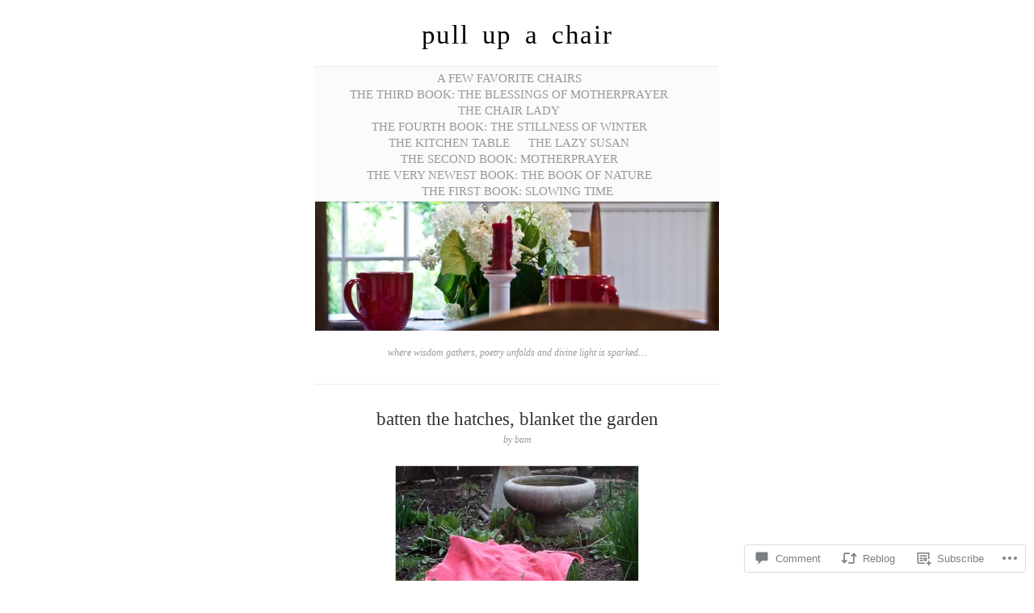

--- FILE ---
content_type: text/html; charset=UTF-8
request_url: https://pullupachair.org/2007/04/04/batten-the-hatches-blanket-the-garden-3/
body_size: 32243
content:
<!DOCTYPE html>
<!--[if IE 6]>
<html id="ie6" lang="en">
<![endif]-->
<!--[if IE 7]>
<html id="ie7" lang="en">
<![endif]-->
<!--[if IE 8]>
<html id="ie8" lang="en">
<![endif]-->
<!--[if !(IE 6) & !(IE 7) & !(IE 8)]><!-->
<html lang="en">
<!--<![endif]-->
<head>
	<meta charset="UTF-8" />
	<title>batten the hatches, blanket the garden | pull up a chair</title>

	<link rel="pingback" href="https://pullupachair.org/xmlrpc.php" />
	<!--[if lt IE 9]>
		<script src="https://s0.wp.com/wp-content/themes/pub/manifest/js/html5.js?m=1315596887i" type="text/javascript"></script>
	<![endif]-->

	<meta name='robots' content='max-image-preview:large' />

<!-- Async WordPress.com Remote Login -->
<script id="wpcom_remote_login_js">
var wpcom_remote_login_extra_auth = '';
function wpcom_remote_login_remove_dom_node_id( element_id ) {
	var dom_node = document.getElementById( element_id );
	if ( dom_node ) { dom_node.parentNode.removeChild( dom_node ); }
}
function wpcom_remote_login_remove_dom_node_classes( class_name ) {
	var dom_nodes = document.querySelectorAll( '.' + class_name );
	for ( var i = 0; i < dom_nodes.length; i++ ) {
		dom_nodes[ i ].parentNode.removeChild( dom_nodes[ i ] );
	}
}
function wpcom_remote_login_final_cleanup() {
	wpcom_remote_login_remove_dom_node_classes( "wpcom_remote_login_msg" );
	wpcom_remote_login_remove_dom_node_id( "wpcom_remote_login_key" );
	wpcom_remote_login_remove_dom_node_id( "wpcom_remote_login_validate" );
	wpcom_remote_login_remove_dom_node_id( "wpcom_remote_login_js" );
	wpcom_remote_login_remove_dom_node_id( "wpcom_request_access_iframe" );
	wpcom_remote_login_remove_dom_node_id( "wpcom_request_access_styles" );
}

// Watch for messages back from the remote login
window.addEventListener( "message", function( e ) {
	if ( e.origin === "https://r-login.wordpress.com" ) {
		var data = {};
		try {
			data = JSON.parse( e.data );
		} catch( e ) {
			wpcom_remote_login_final_cleanup();
			return;
		}

		if ( data.msg === 'LOGIN' ) {
			// Clean up the login check iframe
			wpcom_remote_login_remove_dom_node_id( "wpcom_remote_login_key" );

			var id_regex = new RegExp( /^[0-9]+$/ );
			var token_regex = new RegExp( /^.*|.*|.*$/ );
			if (
				token_regex.test( data.token )
				&& id_regex.test( data.wpcomid )
			) {
				// We have everything we need to ask for a login
				var script = document.createElement( "script" );
				script.setAttribute( "id", "wpcom_remote_login_validate" );
				script.src = '/remote-login.php?wpcom_remote_login=validate'
					+ '&wpcomid=' + data.wpcomid
					+ '&token=' + encodeURIComponent( data.token )
					+ '&host=' + window.location.protocol
					+ '//' + window.location.hostname
					+ '&postid=2020'
					+ '&is_singular=1';
				document.body.appendChild( script );
			}

			return;
		}

		// Safari ITP, not logged in, so redirect
		if ( data.msg === 'LOGIN-REDIRECT' ) {
			window.location = 'https://wordpress.com/log-in?redirect_to=' + window.location.href;
			return;
		}

		// Safari ITP, storage access failed, remove the request
		if ( data.msg === 'LOGIN-REMOVE' ) {
			var css_zap = 'html { -webkit-transition: margin-top 1s; transition: margin-top 1s; } /* 9001 */ html { margin-top: 0 !important; } * html body { margin-top: 0 !important; } @media screen and ( max-width: 782px ) { html { margin-top: 0 !important; } * html body { margin-top: 0 !important; } }';
			var style_zap = document.createElement( 'style' );
			style_zap.type = 'text/css';
			style_zap.appendChild( document.createTextNode( css_zap ) );
			document.body.appendChild( style_zap );

			var e = document.getElementById( 'wpcom_request_access_iframe' );
			e.parentNode.removeChild( e );

			document.cookie = 'wordpress_com_login_access=denied; path=/; max-age=31536000';

			return;
		}

		// Safari ITP
		if ( data.msg === 'REQUEST_ACCESS' ) {
			console.log( 'request access: safari' );

			// Check ITP iframe enable/disable knob
			if ( wpcom_remote_login_extra_auth !== 'safari_itp_iframe' ) {
				return;
			}

			// If we are in a "private window" there is no ITP.
			var private_window = false;
			try {
				var opendb = window.openDatabase( null, null, null, null );
			} catch( e ) {
				private_window = true;
			}

			if ( private_window ) {
				console.log( 'private window' );
				return;
			}

			var iframe = document.createElement( 'iframe' );
			iframe.id = 'wpcom_request_access_iframe';
			iframe.setAttribute( 'scrolling', 'no' );
			iframe.setAttribute( 'sandbox', 'allow-storage-access-by-user-activation allow-scripts allow-same-origin allow-top-navigation-by-user-activation' );
			iframe.src = 'https://r-login.wordpress.com/remote-login.php?wpcom_remote_login=request_access&origin=' + encodeURIComponent( data.origin ) + '&wpcomid=' + encodeURIComponent( data.wpcomid );

			var css = 'html { -webkit-transition: margin-top 1s; transition: margin-top 1s; } /* 9001 */ html { margin-top: 46px !important; } * html body { margin-top: 46px !important; } @media screen and ( max-width: 660px ) { html { margin-top: 71px !important; } * html body { margin-top: 71px !important; } #wpcom_request_access_iframe { display: block; height: 71px !important; } } #wpcom_request_access_iframe { border: 0px; height: 46px; position: fixed; top: 0; left: 0; width: 100%; min-width: 100%; z-index: 99999; background: #23282d; } ';

			var style = document.createElement( 'style' );
			style.type = 'text/css';
			style.id = 'wpcom_request_access_styles';
			style.appendChild( document.createTextNode( css ) );
			document.body.appendChild( style );

			document.body.appendChild( iframe );
		}

		if ( data.msg === 'DONE' ) {
			wpcom_remote_login_final_cleanup();
		}
	}
}, false );

// Inject the remote login iframe after the page has had a chance to load
// more critical resources
window.addEventListener( "DOMContentLoaded", function( e ) {
	var iframe = document.createElement( "iframe" );
	iframe.style.display = "none";
	iframe.setAttribute( "scrolling", "no" );
	iframe.setAttribute( "id", "wpcom_remote_login_key" );
	iframe.src = "https://r-login.wordpress.com/remote-login.php"
		+ "?wpcom_remote_login=key"
		+ "&origin=aHR0cHM6Ly9wdWxsdXBhY2hhaXIub3Jn"
		+ "&wpcomid=33316915"
		+ "&time=" + Math.floor( Date.now() / 1000 );
	document.body.appendChild( iframe );
}, false );
</script>
<link rel='dns-prefetch' href='//widgets.wp.com' />
<link rel='dns-prefetch' href='//s0.wp.com' />
<link rel="alternate" type="application/rss+xml" title="pull up a chair &raquo; Feed" href="https://pullupachair.org/feed/" />
<link rel="alternate" type="application/rss+xml" title="pull up a chair &raquo; Comments Feed" href="https://pullupachair.org/comments/feed/" />
<link rel="alternate" type="application/rss+xml" title="pull up a chair &raquo; batten the hatches, blanket the&nbsp;garden Comments Feed" href="https://pullupachair.org/2007/04/04/batten-the-hatches-blanket-the-garden-3/feed/" />
	<script type="text/javascript">
		/* <![CDATA[ */
		function addLoadEvent(func) {
			var oldonload = window.onload;
			if (typeof window.onload != 'function') {
				window.onload = func;
			} else {
				window.onload = function () {
					oldonload();
					func();
				}
			}
		}
		/* ]]> */
	</script>
	<link crossorigin='anonymous' rel='stylesheet' id='all-css-0-1' href='/_static/??-eJx9jFsKwkAMAC/kGnzU4od4lu021bSb7GISxNvbiiCI+DkwM3CvIRUxFAP2ULNfSBRGtBrT9GZQF+DSe0aFG+Zo2Ida1L5onVRX8PuYacLP90X/dJKBhOwBdkWew+odcBQaUG3pznzatM1u2x4P+2Z8AmtaSek=&cssminify=yes' type='text/css' media='all' />
<style id='wp-emoji-styles-inline-css'>

	img.wp-smiley, img.emoji {
		display: inline !important;
		border: none !important;
		box-shadow: none !important;
		height: 1em !important;
		width: 1em !important;
		margin: 0 0.07em !important;
		vertical-align: -0.1em !important;
		background: none !important;
		padding: 0 !important;
	}
/*# sourceURL=wp-emoji-styles-inline-css */
</style>
<link crossorigin='anonymous' rel='stylesheet' id='all-css-2-1' href='/wp-content/plugins/gutenberg-core/v22.2.0/build/styles/block-library/style.css?m=1764855221i&cssminify=yes' type='text/css' media='all' />
<style id='wp-block-library-inline-css'>
.has-text-align-justify {
	text-align:justify;
}
.has-text-align-justify{text-align:justify;}

/*# sourceURL=wp-block-library-inline-css */
</style><style id='global-styles-inline-css'>
:root{--wp--preset--aspect-ratio--square: 1;--wp--preset--aspect-ratio--4-3: 4/3;--wp--preset--aspect-ratio--3-4: 3/4;--wp--preset--aspect-ratio--3-2: 3/2;--wp--preset--aspect-ratio--2-3: 2/3;--wp--preset--aspect-ratio--16-9: 16/9;--wp--preset--aspect-ratio--9-16: 9/16;--wp--preset--color--black: #000000;--wp--preset--color--cyan-bluish-gray: #abb8c3;--wp--preset--color--white: #ffffff;--wp--preset--color--pale-pink: #f78da7;--wp--preset--color--vivid-red: #cf2e2e;--wp--preset--color--luminous-vivid-orange: #ff6900;--wp--preset--color--luminous-vivid-amber: #fcb900;--wp--preset--color--light-green-cyan: #7bdcb5;--wp--preset--color--vivid-green-cyan: #00d084;--wp--preset--color--pale-cyan-blue: #8ed1fc;--wp--preset--color--vivid-cyan-blue: #0693e3;--wp--preset--color--vivid-purple: #9b51e0;--wp--preset--gradient--vivid-cyan-blue-to-vivid-purple: linear-gradient(135deg,rgb(6,147,227) 0%,rgb(155,81,224) 100%);--wp--preset--gradient--light-green-cyan-to-vivid-green-cyan: linear-gradient(135deg,rgb(122,220,180) 0%,rgb(0,208,130) 100%);--wp--preset--gradient--luminous-vivid-amber-to-luminous-vivid-orange: linear-gradient(135deg,rgb(252,185,0) 0%,rgb(255,105,0) 100%);--wp--preset--gradient--luminous-vivid-orange-to-vivid-red: linear-gradient(135deg,rgb(255,105,0) 0%,rgb(207,46,46) 100%);--wp--preset--gradient--very-light-gray-to-cyan-bluish-gray: linear-gradient(135deg,rgb(238,238,238) 0%,rgb(169,184,195) 100%);--wp--preset--gradient--cool-to-warm-spectrum: linear-gradient(135deg,rgb(74,234,220) 0%,rgb(151,120,209) 20%,rgb(207,42,186) 40%,rgb(238,44,130) 60%,rgb(251,105,98) 80%,rgb(254,248,76) 100%);--wp--preset--gradient--blush-light-purple: linear-gradient(135deg,rgb(255,206,236) 0%,rgb(152,150,240) 100%);--wp--preset--gradient--blush-bordeaux: linear-gradient(135deg,rgb(254,205,165) 0%,rgb(254,45,45) 50%,rgb(107,0,62) 100%);--wp--preset--gradient--luminous-dusk: linear-gradient(135deg,rgb(255,203,112) 0%,rgb(199,81,192) 50%,rgb(65,88,208) 100%);--wp--preset--gradient--pale-ocean: linear-gradient(135deg,rgb(255,245,203) 0%,rgb(182,227,212) 50%,rgb(51,167,181) 100%);--wp--preset--gradient--electric-grass: linear-gradient(135deg,rgb(202,248,128) 0%,rgb(113,206,126) 100%);--wp--preset--gradient--midnight: linear-gradient(135deg,rgb(2,3,129) 0%,rgb(40,116,252) 100%);--wp--preset--font-size--small: 13px;--wp--preset--font-size--medium: 20px;--wp--preset--font-size--large: 36px;--wp--preset--font-size--x-large: 42px;--wp--preset--font-family--albert-sans: 'Albert Sans', sans-serif;--wp--preset--font-family--alegreya: Alegreya, serif;--wp--preset--font-family--arvo: Arvo, serif;--wp--preset--font-family--bodoni-moda: 'Bodoni Moda', serif;--wp--preset--font-family--bricolage-grotesque: 'Bricolage Grotesque', sans-serif;--wp--preset--font-family--cabin: Cabin, sans-serif;--wp--preset--font-family--chivo: Chivo, sans-serif;--wp--preset--font-family--commissioner: Commissioner, sans-serif;--wp--preset--font-family--cormorant: Cormorant, serif;--wp--preset--font-family--courier-prime: 'Courier Prime', monospace;--wp--preset--font-family--crimson-pro: 'Crimson Pro', serif;--wp--preset--font-family--dm-mono: 'DM Mono', monospace;--wp--preset--font-family--dm-sans: 'DM Sans', sans-serif;--wp--preset--font-family--dm-serif-display: 'DM Serif Display', serif;--wp--preset--font-family--domine: Domine, serif;--wp--preset--font-family--eb-garamond: 'EB Garamond', serif;--wp--preset--font-family--epilogue: Epilogue, sans-serif;--wp--preset--font-family--fahkwang: Fahkwang, sans-serif;--wp--preset--font-family--figtree: Figtree, sans-serif;--wp--preset--font-family--fira-sans: 'Fira Sans', sans-serif;--wp--preset--font-family--fjalla-one: 'Fjalla One', sans-serif;--wp--preset--font-family--fraunces: Fraunces, serif;--wp--preset--font-family--gabarito: Gabarito, system-ui;--wp--preset--font-family--ibm-plex-mono: 'IBM Plex Mono', monospace;--wp--preset--font-family--ibm-plex-sans: 'IBM Plex Sans', sans-serif;--wp--preset--font-family--ibarra-real-nova: 'Ibarra Real Nova', serif;--wp--preset--font-family--instrument-serif: 'Instrument Serif', serif;--wp--preset--font-family--inter: Inter, sans-serif;--wp--preset--font-family--josefin-sans: 'Josefin Sans', sans-serif;--wp--preset--font-family--jost: Jost, sans-serif;--wp--preset--font-family--libre-baskerville: 'Libre Baskerville', serif;--wp--preset--font-family--libre-franklin: 'Libre Franklin', sans-serif;--wp--preset--font-family--literata: Literata, serif;--wp--preset--font-family--lora: Lora, serif;--wp--preset--font-family--merriweather: Merriweather, serif;--wp--preset--font-family--montserrat: Montserrat, sans-serif;--wp--preset--font-family--newsreader: Newsreader, serif;--wp--preset--font-family--noto-sans-mono: 'Noto Sans Mono', sans-serif;--wp--preset--font-family--nunito: Nunito, sans-serif;--wp--preset--font-family--open-sans: 'Open Sans', sans-serif;--wp--preset--font-family--overpass: Overpass, sans-serif;--wp--preset--font-family--pt-serif: 'PT Serif', serif;--wp--preset--font-family--petrona: Petrona, serif;--wp--preset--font-family--piazzolla: Piazzolla, serif;--wp--preset--font-family--playfair-display: 'Playfair Display', serif;--wp--preset--font-family--plus-jakarta-sans: 'Plus Jakarta Sans', sans-serif;--wp--preset--font-family--poppins: Poppins, sans-serif;--wp--preset--font-family--raleway: Raleway, sans-serif;--wp--preset--font-family--roboto: Roboto, sans-serif;--wp--preset--font-family--roboto-slab: 'Roboto Slab', serif;--wp--preset--font-family--rubik: Rubik, sans-serif;--wp--preset--font-family--rufina: Rufina, serif;--wp--preset--font-family--sora: Sora, sans-serif;--wp--preset--font-family--source-sans-3: 'Source Sans 3', sans-serif;--wp--preset--font-family--source-serif-4: 'Source Serif 4', serif;--wp--preset--font-family--space-mono: 'Space Mono', monospace;--wp--preset--font-family--syne: Syne, sans-serif;--wp--preset--font-family--texturina: Texturina, serif;--wp--preset--font-family--urbanist: Urbanist, sans-serif;--wp--preset--font-family--work-sans: 'Work Sans', sans-serif;--wp--preset--spacing--20: 0.44rem;--wp--preset--spacing--30: 0.67rem;--wp--preset--spacing--40: 1rem;--wp--preset--spacing--50: 1.5rem;--wp--preset--spacing--60: 2.25rem;--wp--preset--spacing--70: 3.38rem;--wp--preset--spacing--80: 5.06rem;--wp--preset--shadow--natural: 6px 6px 9px rgba(0, 0, 0, 0.2);--wp--preset--shadow--deep: 12px 12px 50px rgba(0, 0, 0, 0.4);--wp--preset--shadow--sharp: 6px 6px 0px rgba(0, 0, 0, 0.2);--wp--preset--shadow--outlined: 6px 6px 0px -3px rgb(255, 255, 255), 6px 6px rgb(0, 0, 0);--wp--preset--shadow--crisp: 6px 6px 0px rgb(0, 0, 0);}:where(.is-layout-flex){gap: 0.5em;}:where(.is-layout-grid){gap: 0.5em;}body .is-layout-flex{display: flex;}.is-layout-flex{flex-wrap: wrap;align-items: center;}.is-layout-flex > :is(*, div){margin: 0;}body .is-layout-grid{display: grid;}.is-layout-grid > :is(*, div){margin: 0;}:where(.wp-block-columns.is-layout-flex){gap: 2em;}:where(.wp-block-columns.is-layout-grid){gap: 2em;}:where(.wp-block-post-template.is-layout-flex){gap: 1.25em;}:where(.wp-block-post-template.is-layout-grid){gap: 1.25em;}.has-black-color{color: var(--wp--preset--color--black) !important;}.has-cyan-bluish-gray-color{color: var(--wp--preset--color--cyan-bluish-gray) !important;}.has-white-color{color: var(--wp--preset--color--white) !important;}.has-pale-pink-color{color: var(--wp--preset--color--pale-pink) !important;}.has-vivid-red-color{color: var(--wp--preset--color--vivid-red) !important;}.has-luminous-vivid-orange-color{color: var(--wp--preset--color--luminous-vivid-orange) !important;}.has-luminous-vivid-amber-color{color: var(--wp--preset--color--luminous-vivid-amber) !important;}.has-light-green-cyan-color{color: var(--wp--preset--color--light-green-cyan) !important;}.has-vivid-green-cyan-color{color: var(--wp--preset--color--vivid-green-cyan) !important;}.has-pale-cyan-blue-color{color: var(--wp--preset--color--pale-cyan-blue) !important;}.has-vivid-cyan-blue-color{color: var(--wp--preset--color--vivid-cyan-blue) !important;}.has-vivid-purple-color{color: var(--wp--preset--color--vivid-purple) !important;}.has-black-background-color{background-color: var(--wp--preset--color--black) !important;}.has-cyan-bluish-gray-background-color{background-color: var(--wp--preset--color--cyan-bluish-gray) !important;}.has-white-background-color{background-color: var(--wp--preset--color--white) !important;}.has-pale-pink-background-color{background-color: var(--wp--preset--color--pale-pink) !important;}.has-vivid-red-background-color{background-color: var(--wp--preset--color--vivid-red) !important;}.has-luminous-vivid-orange-background-color{background-color: var(--wp--preset--color--luminous-vivid-orange) !important;}.has-luminous-vivid-amber-background-color{background-color: var(--wp--preset--color--luminous-vivid-amber) !important;}.has-light-green-cyan-background-color{background-color: var(--wp--preset--color--light-green-cyan) !important;}.has-vivid-green-cyan-background-color{background-color: var(--wp--preset--color--vivid-green-cyan) !important;}.has-pale-cyan-blue-background-color{background-color: var(--wp--preset--color--pale-cyan-blue) !important;}.has-vivid-cyan-blue-background-color{background-color: var(--wp--preset--color--vivid-cyan-blue) !important;}.has-vivid-purple-background-color{background-color: var(--wp--preset--color--vivid-purple) !important;}.has-black-border-color{border-color: var(--wp--preset--color--black) !important;}.has-cyan-bluish-gray-border-color{border-color: var(--wp--preset--color--cyan-bluish-gray) !important;}.has-white-border-color{border-color: var(--wp--preset--color--white) !important;}.has-pale-pink-border-color{border-color: var(--wp--preset--color--pale-pink) !important;}.has-vivid-red-border-color{border-color: var(--wp--preset--color--vivid-red) !important;}.has-luminous-vivid-orange-border-color{border-color: var(--wp--preset--color--luminous-vivid-orange) !important;}.has-luminous-vivid-amber-border-color{border-color: var(--wp--preset--color--luminous-vivid-amber) !important;}.has-light-green-cyan-border-color{border-color: var(--wp--preset--color--light-green-cyan) !important;}.has-vivid-green-cyan-border-color{border-color: var(--wp--preset--color--vivid-green-cyan) !important;}.has-pale-cyan-blue-border-color{border-color: var(--wp--preset--color--pale-cyan-blue) !important;}.has-vivid-cyan-blue-border-color{border-color: var(--wp--preset--color--vivid-cyan-blue) !important;}.has-vivid-purple-border-color{border-color: var(--wp--preset--color--vivid-purple) !important;}.has-vivid-cyan-blue-to-vivid-purple-gradient-background{background: var(--wp--preset--gradient--vivid-cyan-blue-to-vivid-purple) !important;}.has-light-green-cyan-to-vivid-green-cyan-gradient-background{background: var(--wp--preset--gradient--light-green-cyan-to-vivid-green-cyan) !important;}.has-luminous-vivid-amber-to-luminous-vivid-orange-gradient-background{background: var(--wp--preset--gradient--luminous-vivid-amber-to-luminous-vivid-orange) !important;}.has-luminous-vivid-orange-to-vivid-red-gradient-background{background: var(--wp--preset--gradient--luminous-vivid-orange-to-vivid-red) !important;}.has-very-light-gray-to-cyan-bluish-gray-gradient-background{background: var(--wp--preset--gradient--very-light-gray-to-cyan-bluish-gray) !important;}.has-cool-to-warm-spectrum-gradient-background{background: var(--wp--preset--gradient--cool-to-warm-spectrum) !important;}.has-blush-light-purple-gradient-background{background: var(--wp--preset--gradient--blush-light-purple) !important;}.has-blush-bordeaux-gradient-background{background: var(--wp--preset--gradient--blush-bordeaux) !important;}.has-luminous-dusk-gradient-background{background: var(--wp--preset--gradient--luminous-dusk) !important;}.has-pale-ocean-gradient-background{background: var(--wp--preset--gradient--pale-ocean) !important;}.has-electric-grass-gradient-background{background: var(--wp--preset--gradient--electric-grass) !important;}.has-midnight-gradient-background{background: var(--wp--preset--gradient--midnight) !important;}.has-small-font-size{font-size: var(--wp--preset--font-size--small) !important;}.has-medium-font-size{font-size: var(--wp--preset--font-size--medium) !important;}.has-large-font-size{font-size: var(--wp--preset--font-size--large) !important;}.has-x-large-font-size{font-size: var(--wp--preset--font-size--x-large) !important;}.has-albert-sans-font-family{font-family: var(--wp--preset--font-family--albert-sans) !important;}.has-alegreya-font-family{font-family: var(--wp--preset--font-family--alegreya) !important;}.has-arvo-font-family{font-family: var(--wp--preset--font-family--arvo) !important;}.has-bodoni-moda-font-family{font-family: var(--wp--preset--font-family--bodoni-moda) !important;}.has-bricolage-grotesque-font-family{font-family: var(--wp--preset--font-family--bricolage-grotesque) !important;}.has-cabin-font-family{font-family: var(--wp--preset--font-family--cabin) !important;}.has-chivo-font-family{font-family: var(--wp--preset--font-family--chivo) !important;}.has-commissioner-font-family{font-family: var(--wp--preset--font-family--commissioner) !important;}.has-cormorant-font-family{font-family: var(--wp--preset--font-family--cormorant) !important;}.has-courier-prime-font-family{font-family: var(--wp--preset--font-family--courier-prime) !important;}.has-crimson-pro-font-family{font-family: var(--wp--preset--font-family--crimson-pro) !important;}.has-dm-mono-font-family{font-family: var(--wp--preset--font-family--dm-mono) !important;}.has-dm-sans-font-family{font-family: var(--wp--preset--font-family--dm-sans) !important;}.has-dm-serif-display-font-family{font-family: var(--wp--preset--font-family--dm-serif-display) !important;}.has-domine-font-family{font-family: var(--wp--preset--font-family--domine) !important;}.has-eb-garamond-font-family{font-family: var(--wp--preset--font-family--eb-garamond) !important;}.has-epilogue-font-family{font-family: var(--wp--preset--font-family--epilogue) !important;}.has-fahkwang-font-family{font-family: var(--wp--preset--font-family--fahkwang) !important;}.has-figtree-font-family{font-family: var(--wp--preset--font-family--figtree) !important;}.has-fira-sans-font-family{font-family: var(--wp--preset--font-family--fira-sans) !important;}.has-fjalla-one-font-family{font-family: var(--wp--preset--font-family--fjalla-one) !important;}.has-fraunces-font-family{font-family: var(--wp--preset--font-family--fraunces) !important;}.has-gabarito-font-family{font-family: var(--wp--preset--font-family--gabarito) !important;}.has-ibm-plex-mono-font-family{font-family: var(--wp--preset--font-family--ibm-plex-mono) !important;}.has-ibm-plex-sans-font-family{font-family: var(--wp--preset--font-family--ibm-plex-sans) !important;}.has-ibarra-real-nova-font-family{font-family: var(--wp--preset--font-family--ibarra-real-nova) !important;}.has-instrument-serif-font-family{font-family: var(--wp--preset--font-family--instrument-serif) !important;}.has-inter-font-family{font-family: var(--wp--preset--font-family--inter) !important;}.has-josefin-sans-font-family{font-family: var(--wp--preset--font-family--josefin-sans) !important;}.has-jost-font-family{font-family: var(--wp--preset--font-family--jost) !important;}.has-libre-baskerville-font-family{font-family: var(--wp--preset--font-family--libre-baskerville) !important;}.has-libre-franklin-font-family{font-family: var(--wp--preset--font-family--libre-franklin) !important;}.has-literata-font-family{font-family: var(--wp--preset--font-family--literata) !important;}.has-lora-font-family{font-family: var(--wp--preset--font-family--lora) !important;}.has-merriweather-font-family{font-family: var(--wp--preset--font-family--merriweather) !important;}.has-montserrat-font-family{font-family: var(--wp--preset--font-family--montserrat) !important;}.has-newsreader-font-family{font-family: var(--wp--preset--font-family--newsreader) !important;}.has-noto-sans-mono-font-family{font-family: var(--wp--preset--font-family--noto-sans-mono) !important;}.has-nunito-font-family{font-family: var(--wp--preset--font-family--nunito) !important;}.has-open-sans-font-family{font-family: var(--wp--preset--font-family--open-sans) !important;}.has-overpass-font-family{font-family: var(--wp--preset--font-family--overpass) !important;}.has-pt-serif-font-family{font-family: var(--wp--preset--font-family--pt-serif) !important;}.has-petrona-font-family{font-family: var(--wp--preset--font-family--petrona) !important;}.has-piazzolla-font-family{font-family: var(--wp--preset--font-family--piazzolla) !important;}.has-playfair-display-font-family{font-family: var(--wp--preset--font-family--playfair-display) !important;}.has-plus-jakarta-sans-font-family{font-family: var(--wp--preset--font-family--plus-jakarta-sans) !important;}.has-poppins-font-family{font-family: var(--wp--preset--font-family--poppins) !important;}.has-raleway-font-family{font-family: var(--wp--preset--font-family--raleway) !important;}.has-roboto-font-family{font-family: var(--wp--preset--font-family--roboto) !important;}.has-roboto-slab-font-family{font-family: var(--wp--preset--font-family--roboto-slab) !important;}.has-rubik-font-family{font-family: var(--wp--preset--font-family--rubik) !important;}.has-rufina-font-family{font-family: var(--wp--preset--font-family--rufina) !important;}.has-sora-font-family{font-family: var(--wp--preset--font-family--sora) !important;}.has-source-sans-3-font-family{font-family: var(--wp--preset--font-family--source-sans-3) !important;}.has-source-serif-4-font-family{font-family: var(--wp--preset--font-family--source-serif-4) !important;}.has-space-mono-font-family{font-family: var(--wp--preset--font-family--space-mono) !important;}.has-syne-font-family{font-family: var(--wp--preset--font-family--syne) !important;}.has-texturina-font-family{font-family: var(--wp--preset--font-family--texturina) !important;}.has-urbanist-font-family{font-family: var(--wp--preset--font-family--urbanist) !important;}.has-work-sans-font-family{font-family: var(--wp--preset--font-family--work-sans) !important;}
/*# sourceURL=global-styles-inline-css */
</style>

<style id='classic-theme-styles-inline-css'>
/*! This file is auto-generated */
.wp-block-button__link{color:#fff;background-color:#32373c;border-radius:9999px;box-shadow:none;text-decoration:none;padding:calc(.667em + 2px) calc(1.333em + 2px);font-size:1.125em}.wp-block-file__button{background:#32373c;color:#fff;text-decoration:none}
/*# sourceURL=/wp-includes/css/classic-themes.min.css */
</style>
<link crossorigin='anonymous' rel='stylesheet' id='all-css-4-1' href='/_static/??-eJx9jksOwjAMRC9EsEAtnwXiKCgfC1LqJIqd9vq4qtgAYmPJM/PsgbkYn5NgEqBmytjuMTH4XFF1KlZAE4QhWhyRNLb1zBv4jc1FGeNcqchsdFJsZOShIP/jBpRi/dOotJ5YDeCW3t5twhRyBdskkxWJ/osCrh5ci2OACavTzyoulflzX7pc6bI7Hk777tx1/fACNXxjkA==&cssminify=yes' type='text/css' media='all' />
<link rel='stylesheet' id='verbum-gutenberg-css-css' href='https://widgets.wp.com/verbum-block-editor/block-editor.css?ver=1738686361' media='all' />
<link crossorigin='anonymous' rel='stylesheet' id='all-css-6-1' href='/wp-content/themes/pub/manifest/style.css?m=1741693338i&cssminify=yes' type='text/css' media='all' />
<link crossorigin='anonymous' rel='stylesheet' id='all-css-8-1' href='/_static/??-eJzTLy/QTc7PK0nNK9HPLdUtyClNz8wr1i9KTcrJTwcy0/WTi5G5ekCujj52Temp+bo5+cmJJZn5eSgc3bScxMwikFb7XFtDE1NLExMLc0OTLACohS2q&cssminify=yes' type='text/css' media='all' />
<link crossorigin='anonymous' rel='stylesheet' id='print-css-9-1' href='/wp-content/mu-plugins/global-print/global-print.css?m=1465851035i&cssminify=yes' type='text/css' media='print' />
<style id='jetpack-global-styles-frontend-style-inline-css'>
:root { --font-headings: unset; --font-base: unset; --font-headings-default: -apple-system,BlinkMacSystemFont,"Segoe UI",Roboto,Oxygen-Sans,Ubuntu,Cantarell,"Helvetica Neue",sans-serif; --font-base-default: -apple-system,BlinkMacSystemFont,"Segoe UI",Roboto,Oxygen-Sans,Ubuntu,Cantarell,"Helvetica Neue",sans-serif;}
/*# sourceURL=jetpack-global-styles-frontend-style-inline-css */
</style>
<link crossorigin='anonymous' rel='stylesheet' id='all-css-12-1' href='/_static/??-eJyNjcsKAjEMRX/IGtQZBxfip0hMS9sxTYppGfx7H7gRN+7ugcs5sFRHKi1Ig9Jd5R6zGMyhVaTrh8G6QFHfORhYwlvw6P39PbPENZmt4G/ROQuBKWVkxxrVvuBH1lIoz2waILJekF+HUzlupnG3nQ77YZwfuRJIaQ==&cssminify=yes' type='text/css' media='all' />
<script type="text/javascript" id="jetpack_related-posts-js-extra">
/* <![CDATA[ */
var related_posts_js_options = {"post_heading":"h4"};
//# sourceURL=jetpack_related-posts-js-extra
/* ]]> */
</script>
<script type="text/javascript" id="wpcom-actionbar-placeholder-js-extra">
/* <![CDATA[ */
var actionbardata = {"siteID":"33316915","postID":"2020","siteURL":"https://pullupachair.org","xhrURL":"https://pullupachair.org/wp-admin/admin-ajax.php","nonce":"8d63a61e57","isLoggedIn":"","statusMessage":"","subsEmailDefault":"instantly","proxyScriptUrl":"https://s0.wp.com/wp-content/js/wpcom-proxy-request.js?m=1513050504i&amp;ver=20211021","shortlink":"https://wp.me/p2fNfB-wA","i18n":{"followedText":"New posts from this site will now appear in your \u003Ca href=\"https://wordpress.com/reader\"\u003EReader\u003C/a\u003E","foldBar":"Collapse this bar","unfoldBar":"Expand this bar","shortLinkCopied":"Shortlink copied to clipboard."}};
//# sourceURL=wpcom-actionbar-placeholder-js-extra
/* ]]> */
</script>
<script type="text/javascript" id="jetpack-mu-wpcom-settings-js-before">
/* <![CDATA[ */
var JETPACK_MU_WPCOM_SETTINGS = {"assetsUrl":"https://s0.wp.com/wp-content/mu-plugins/jetpack-mu-wpcom-plugin/sun/jetpack_vendor/automattic/jetpack-mu-wpcom/src/build/"};
//# sourceURL=jetpack-mu-wpcom-settings-js-before
/* ]]> */
</script>
<script crossorigin='anonymous' type='text/javascript'  src='/_static/??/wp-content/mu-plugins/jetpack-plugin/sun/_inc/build/related-posts/related-posts.min.js,/wp-content/js/rlt-proxy.js?m=1755011788j'></script>
<script type="text/javascript" id="rlt-proxy-js-after">
/* <![CDATA[ */
	rltInitialize( {"token":null,"iframeOrigins":["https:\/\/widgets.wp.com"]} );
//# sourceURL=rlt-proxy-js-after
/* ]]> */
</script>
<link rel="EditURI" type="application/rsd+xml" title="RSD" href="https://bampullupachair.wordpress.com/xmlrpc.php?rsd" />
<meta name="generator" content="WordPress.com" />
<link rel="canonical" href="https://pullupachair.org/2007/04/04/batten-the-hatches-blanket-the-garden-3/" />
<link rel='shortlink' href='https://wp.me/p2fNfB-wA' />
<link rel="alternate" type="application/json+oembed" href="https://public-api.wordpress.com/oembed/?format=json&amp;url=https%3A%2F%2Fpullupachair.org%2F2007%2F04%2F04%2Fbatten-the-hatches-blanket-the-garden-3%2F&amp;for=wpcom-auto-discovery" /><link rel="alternate" type="application/xml+oembed" href="https://public-api.wordpress.com/oembed/?format=xml&amp;url=https%3A%2F%2Fpullupachair.org%2F2007%2F04%2F04%2Fbatten-the-hatches-blanket-the-garden-3%2F&amp;for=wpcom-auto-discovery" />
<!-- Jetpack Open Graph Tags -->
<meta property="og:type" content="article" />
<meta property="og:title" content="batten the hatches, blanket the garden" />
<meta property="og:url" content="https://pullupachair.org/2007/04/04/batten-the-hatches-blanket-the-garden-3/" />
<meta property="og:description" content="no, no, this is not about how to dry your laundry on the line, sans the line. this is not about casting your underthings and old rags upon the garden for the sake of saving turning on the dryer. no…" />
<meta property="article:published_time" content="2007-04-04T07:01:09+00:00" />
<meta property="article:modified_time" content="2012-08-01T02:32:44+00:00" />
<meta property="og:site_name" content="pull up a chair" />
<meta property="og:image" content="https://pullupachair.org/wp-content/uploads/2007/04/batten-hatches-blanket-garden.jpg?w=300" />
<meta property="og:image:width" content="300" />
<meta property="og:image:height" content="225" />
<meta property="og:image:alt" content="" />
<meta property="og:locale" content="en_US" />
<meta property="article:publisher" content="https://www.facebook.com/WordPresscom" />
<meta name="twitter:text:title" content="batten the hatches, blanket the&nbsp;garden" />
<meta name="twitter:image" content="https://pullupachair.org/wp-content/uploads/2007/04/batten-hatches-blanket-garden.jpg?w=640" />
<meta name="twitter:card" content="summary_large_image" />

<!-- End Jetpack Open Graph Tags -->
<link rel="shortcut icon" type="image/x-icon" href="https://secure.gravatar.com/blavatar/f9592daff36e4a961832d234f7689c9f1668229b683e0a9ef8885965533d79be?s=32" sizes="16x16" />
<link rel="icon" type="image/x-icon" href="https://secure.gravatar.com/blavatar/f9592daff36e4a961832d234f7689c9f1668229b683e0a9ef8885965533d79be?s=32" sizes="16x16" />
<link rel="apple-touch-icon" href="https://secure.gravatar.com/blavatar/f9592daff36e4a961832d234f7689c9f1668229b683e0a9ef8885965533d79be?s=114" />
<link rel='openid.server' href='https://pullupachair.org/?openidserver=1' />
<link rel='openid.delegate' href='https://pullupachair.org/' />
<link rel="search" type="application/opensearchdescription+xml" href="https://pullupachair.org/osd.xml" title="pull up a chair" />
<link rel="search" type="application/opensearchdescription+xml" href="https://s1.wp.com/opensearch.xml" title="WordPress.com" />
		<style type="text/css">
			.recentcomments a {
				display: inline !important;
				padding: 0 !important;
				margin: 0 !important;
			}

			table.recentcommentsavatartop img.avatar, table.recentcommentsavatarend img.avatar {
				border: 0px;
				margin: 0;
			}

			table.recentcommentsavatartop a, table.recentcommentsavatarend a {
				border: 0px !important;
				background-color: transparent !important;
			}

			td.recentcommentsavatarend, td.recentcommentsavatartop {
				padding: 0px 0px 1px 0px;
				margin: 0px;
			}

			td.recentcommentstextend {
				border: none !important;
				padding: 0px 0px 2px 10px;
			}

			.rtl td.recentcommentstextend {
				padding: 0px 10px 2px 0px;
			}

			td.recentcommentstexttop {
				border: none;
				padding: 0px 0px 0px 10px;
			}

			.rtl td.recentcommentstexttop {
				padding: 0px 10px 0px 0px;
			}
		</style>
		<meta name="description" content="no, no, this is not about how to dry your laundry on the line, sans the line. this is not about casting your underthings and old rags upon the garden for the sake of saving turning on the dryer. no, darn it, this is about fickle spring. there you are merrily thinking the thaw is&hellip;" />
			<link rel="stylesheet" id="custom-css-css" type="text/css" href="https://s0.wp.com/?custom-css=1&#038;csblog=2fNfB&#038;cscache=6&#038;csrev=1" />
			<link crossorigin='anonymous' rel='stylesheet' id='all-css-2-3' href='/_static/??-eJyNjM0KgzAQBl9I/ag/lR6KjyK6LhJNNsHN4uuXQuvZ4wzD4EwlRcksGcHK5G11otg4p4n2H0NNMDohzD7SrtDTJT4qUi1wexDiYp4VNB3RlP3V/MX3N4T3o++aun892277AK5vOq4=&cssminify=yes' type='text/css' media='all' />
</head>

<body class="wp-singular post-template-default single single-post postid-2020 single-format-standard wp-theme-pubmanifest customizer-styles-applied jetpack-reblog-enabled">

<div id="site-wrapper">
	<h1 class="vcard author" id="site-title"><a href="https://pullupachair.org/" title="Home" class="fn">pull up a chair</a></h1>
	<nav id="main-nav">
			<ul>
		<li class="page_item page-item-4"><a href="https://pullupachair.org/a-few-favorit-chairs/">a few favorite&nbsp;chairs</a></li>
<li class="page_item page-item-15160"><a href="https://pullupachair.org/the-newest-book-the-blessings-of-motherprayer/">the  third book: The Blessings of&nbsp;Motherprayer</a></li>
<li class="page_item page-item-2"><a href="https://pullupachair.org/the-chair-lady/">the chair lady</a></li>
<li class="page_item page-item-16316"><a href="https://pullupachair.org/the-newest-book-the-stillness-of-winter/">the fourth book: The Stillness of&nbsp;Winter</a></li>
<li class="page_item page-item-2638"><a href="https://pullupachair.org/the-kitchen-table/">the kitchen table</a></li>
<li class="page_item page-item-2642"><a href="https://pullupachair.org/the-lazy-susan/">the lazy susan</a></li>
<li class="page_item page-item-10198"><a href="https://pullupachair.org/the-new-book-motherprayer/">the second book:&nbsp;Motherprayer</a></li>
<li class="page_item page-item-17578"><a href="https://pullupachair.org/newest-book-coming-soon-the-book-of-nature/">the very newest book: The Book of&nbsp;Nature</a></li>
<li class="page_item page-item-4938"><a href="https://pullupachair.org/the-book-slowing-time/">the first book: Slowing&nbsp;Time</a></li>
	</ul>
	</nav>
		<div id="header-image">
		<a href="https://pullupachair.org/" title="Home"><img src="https://pullupachair.org/wp-content/uploads/2012/03/cropped-peek-through-chairs3.jpg" width="500" height="160" alt="" /></a>
	</div>
		<div id="site-description">
		where wisdom gathers, poetry unfolds and divine light is sparked&#8230;	</div>

<div id="core-content">


	
<div class="post-2020 post type-post status-publish format-standard hentry category-garden category-springtime category-weather-change tag-fickle-springtime tag-garden-woes tag-garden-worries" id="post-2020">
	<div class="post-content">
		<h3 class="entry-title">batten the hatches, blanket the&nbsp;garden</h3>		<h4 class="vcard author">by <span class="fn">bam</span></h4>

				<div class="entry-content">
			<p><a href="https://pullupachair.org/wp-content/uploads/2007/04/batten-hatches-blanket-garden.jpg"><img data-attachment-id="4223" data-permalink="https://pullupachair.org/2007/04/04/batten-the-hatches-blanket-the-garden-3/batten-hatches-blanket-garden/" data-orig-file="https://pullupachair.org/wp-content/uploads/2007/04/batten-hatches-blanket-garden.jpg" data-orig-size="2592,1944" data-comments-opened="1" data-image-meta="{&quot;aperture&quot;:&quot;3.5&quot;,&quot;credit&quot;:&quot;&quot;,&quot;camera&quot;:&quot;FinePix V10&quot;,&quot;caption&quot;:&quot;&quot;,&quot;created_timestamp&quot;:&quot;1175617114&quot;,&quot;copyright&quot;:&quot;&quot;,&quot;focal_length&quot;:&quot;10&quot;,&quot;iso&quot;:&quot;400&quot;,&quot;shutter_speed&quot;:&quot;0.0125&quot;,&quot;title&quot;:&quot;&quot;}" data-image-title="batten hatches blanket garden" data-image-description="" data-image-caption="" data-medium-file="https://pullupachair.org/wp-content/uploads/2007/04/batten-hatches-blanket-garden.jpg?w=300" data-large-file="https://pullupachair.org/wp-content/uploads/2007/04/batten-hatches-blanket-garden.jpg?w=500" class="aligncenter size-medium wp-image-4223" title="batten hatches blanket garden" src="https://pullupachair.org/wp-content/uploads/2007/04/batten-hatches-blanket-garden.jpg?w=300&#038;h=225" alt="" width="300" height="225" srcset="https://pullupachair.org/wp-content/uploads/2007/04/batten-hatches-blanket-garden.jpg?w=300 300w, https://pullupachair.org/wp-content/uploads/2007/04/batten-hatches-blanket-garden.jpg?w=600 600w, https://pullupachair.org/wp-content/uploads/2007/04/batten-hatches-blanket-garden.jpg?w=150 150w" sizes="(max-width: 300px) 100vw, 300px" /></a></p>
<p>no, no, this is not about how to dry your laundry on the line, sans the line. this is not about casting your underthings and old rags upon the garden for the sake of saving turning on the dryer.</p>
<p>no, darn it, this is about fickle spring.</p>
<p>there you are merrily thinking the thaw is underway. all around the place, little things are pushing up, pushing through the crust. not so tentatively, but maybe a little shy, they peek their soft green tips. tenacious tips. they gaze around, they check to see if they’ve got goosebumps, or whether it’s safe to keep on coming.</p>
<p>they come. a tulip sprout here. virginia bluebells there. the poppies, even, send up their fountainhead of leaves that look as if they’ve been cut by giant pinking shears, all ziggy-zaggy around the edge.</p>
<p>and my april prize, my heirloom hyacinths. the antiques of my garden with roots dating back to 1870, the one they call, “the queen of the blues.” she is a soft, soft silvery blue, according to my friends at <a href="http://www.oldhousegardens.com">old house gardens</a>, the ones who rescued her in the first place, and then, for a small price, bequeathed her to me. she’s been in my care and custody for years now. if heaven sold perfume, this might be the no. 2 seller (after the aphrodisiac, korean spice viburnum, which sends me to the moon, and which, if sold at neiman marcus would elbow ol’ dowdy chanel V right off the counter.)</p>
<p>but back to the laundry scattered in the beds.</p>
<p>it seems that just as all the pretty things were hours or maybe days from showing their true colors, someone somewhere decided to pull the switch, hit reverse, and suddenly out there it feels like winter.</p>
<p>the mercury on my truth-telling thermometer is silently sliding south, right now at 32, which, unless i’m losing marbles, i am certain i learned in first-grade science is the point at which fluid water turns to solid ice, a substance nowhere in the primer, “how to grow a flower.”</p>
<p>the weatherperson who lives in my computer tells me it’s getting colder still; and, as is, all living things outside feel as if it’s deep down in the early 20s.</p>
<p>that means, my growing things need coats.</p>
<p>sleeves for tulips can be a little difficult to construct. so i go for the loose look, the draped look. old sheets flung. terry towels as fabric domes to hold in what little heat there is.</p>
<p>did i mention that the winds were whipping through the night? great howling winds. winds that made you think you must have holes right through your floorboards and the winds were whistling west to east, taking shortcuts through the room where you were sleeping. or trying to sleep, at least.</p>
<p>yes, yes, it was a night, it remains a day, for ragtag april garden. i’ve had to do this right up through may: the annual tucking of the beds under bedclothes.</p>
<p>in the city, i lived next door to an equally towel-tossed gardener. our side-to-side gardens on these frosty mornings looked like christo, the fabric artist who has shrouded museums and mountains and even central park, had slipped through the ’hood and done his wrapper thing. on our tulip heads under towels.</p>
<p>these days i dwell in the land where one does not fling mismatched rags on the lawn. once again, i stand in danger of at least a phone call from the appearance review police.</p>
<p>excuse me, madame chair, they would begin, we do not support your nasty habit of littering the leafy shore with those babushkas in your beds. please remove them, or we will revoke your passport and send you shuffling back to the nitty-gritty city.</p>
<p>which is why i do my dirty work, my mission work, really, in the back, where, save for this blaring announcement, no one should notice that i am deep into doing what it takes to get my garden through the cold snap.</p>
<p>if it means secreting out the back door, in dark of night, bundle of slightly tattered sheets in arms, then i will risk my residence here on this north shore. i will, as i unfurl my cotton armaments on my shivering spring shoots, not be stopped.</p>
<p>do not, i tell you, get between a madwoman and the precious beds she must protect, come lawn police or subzero temps that would do in a lesser warrior.</p>
<p><strong>anyone else lie awake fearing for their tender sprouts, as wicked winds whistle taunts all through the night? anyone else cast a quilt of tattered cloths upon the april beds, in hope that may the month will bring a riotous show of life triumphant over freezing cold? anyone else have any other warming tricks up their shivering gardener’s sleeves?</strong></p>
<div id="jp-post-flair" class="sharedaddy sd-like-enabled sd-sharing-enabled"><div class="sharedaddy sd-sharing-enabled"><div class="robots-nocontent sd-block sd-social sd-social-icon-text sd-sharing"><h3 class="sd-title">Share this:</h3><div class="sd-content"><ul><li class="share-facebook"><a rel="nofollow noopener noreferrer"
				data-shared="sharing-facebook-2020"
				class="share-facebook sd-button share-icon"
				href="https://pullupachair.org/2007/04/04/batten-the-hatches-blanket-the-garden-3/?share=facebook"
				target="_blank"
				aria-labelledby="sharing-facebook-2020"
				>
				<span id="sharing-facebook-2020" hidden>Share on Facebook (Opens in new window)</span>
				<span>Facebook</span>
			</a></li><li class="share-jetpack-whatsapp"><a rel="nofollow noopener noreferrer"
				data-shared="sharing-whatsapp-2020"
				class="share-jetpack-whatsapp sd-button share-icon"
				href="https://pullupachair.org/2007/04/04/batten-the-hatches-blanket-the-garden-3/?share=jetpack-whatsapp"
				target="_blank"
				aria-labelledby="sharing-whatsapp-2020"
				>
				<span id="sharing-whatsapp-2020" hidden>Share on WhatsApp (Opens in new window)</span>
				<span>WhatsApp</span>
			</a></li><li class="share-bluesky"><a rel="nofollow noopener noreferrer"
				data-shared="sharing-bluesky-2020"
				class="share-bluesky sd-button share-icon"
				href="https://pullupachair.org/2007/04/04/batten-the-hatches-blanket-the-garden-3/?share=bluesky"
				target="_blank"
				aria-labelledby="sharing-bluesky-2020"
				>
				<span id="sharing-bluesky-2020" hidden>Share on Bluesky (Opens in new window)</span>
				<span>Bluesky</span>
			</a></li><li><a href="#" class="sharing-anchor sd-button share-more"><span>More</span></a></li><li class="share-end"></li></ul><div class="sharing-hidden"><div class="inner" style="display: none;width:150px;"><ul style="background-image:none;"><li class="share-email"><a rel="nofollow noopener noreferrer"
				data-shared="sharing-email-2020"
				class="share-email sd-button share-icon"
				href="mailto:?subject=%5BShared%20Post%5D%20batten%20the%20hatches%2C%20blanket%20the%20garden&#038;body=https%3A%2F%2Fpullupachair.org%2F2007%2F04%2F04%2Fbatten-the-hatches-blanket-the-garden-3%2F&#038;share=email"
				target="_blank"
				aria-labelledby="sharing-email-2020"
				data-email-share-error-title="Do you have email set up?" data-email-share-error-text="If you&#039;re having problems sharing via email, you might not have email set up for your browser. You may need to create a new email yourself." data-email-share-nonce="4b22950650" data-email-share-track-url="https://pullupachair.org/2007/04/04/batten-the-hatches-blanket-the-garden-3/?share=email">
				<span id="sharing-email-2020" hidden>Email a link to a friend (Opens in new window)</span>
				<span>Email</span>
			</a></li><li class="share-end"></li></ul></div></div></div></div></div><div class='sharedaddy sd-block sd-like jetpack-likes-widget-wrapper jetpack-likes-widget-unloaded' id='like-post-wrapper-33316915-2020-6970618f999bb' data-src='//widgets.wp.com/likes/index.html?ver=20260121#blog_id=33316915&amp;post_id=2020&amp;origin=bampullupachair.wordpress.com&amp;obj_id=33316915-2020-6970618f999bb&amp;domain=pullupachair.org' data-name='like-post-frame-33316915-2020-6970618f999bb' data-title='Like or Reblog'><div class='likes-widget-placeholder post-likes-widget-placeholder' style='height: 55px;'><span class='button'><span>Like</span></span> <span class='loading'>Loading...</span></div><span class='sd-text-color'></span><a class='sd-link-color'></a></div>
<div id='jp-relatedposts' class='jp-relatedposts' >
	<h3 class="jp-relatedposts-headline"><em>Related</em></h3>
</div></div>					</div>
	</div>
	<div class="post-meta">
						<div class="post-date"><span>Published:</span> <abbr class="published" title="2007-04-04T07:01:09-0500"><a href="https://pullupachair.org/2007/04/04/">April 4, 2007</a></abbr></div>
		<div class="categories"><span>Filed Under:</span> <a href="https://pullupachair.org/category/garden/" rel="category tag">garden</a>, <a href="https://pullupachair.org/category/springtime/" rel="category tag">springtime</a>, <a href="https://pullupachair.org/category/weather-change/" rel="category tag">weather change</a></div>
		<span>Tags:</span> <a href="https://pullupachair.org/tag/fickle-springtime/" rel="tag">fickle springtime</a> : <a href="https://pullupachair.org/tag/garden-woes/" rel="tag">garden woes</a> : <a href="https://pullupachair.org/tag/garden-worries/" rel="tag">garden worries</a>	</div>
</div>
	<div id="comments">
	
			<h3 id="comments">4 Comments to &#8220;batten the hatches, blanket the&nbsp;garden&#8221;</h3>

		<div class="navigation">
			<div class="alignleft"></div>
			<div class="alignright"></div>
		</div>

		<ol class="commentlist">
				<li class="comment even thread-even depth-1" id="comment-2118">
				<div id="div-comment-2118" class="comment-body">
				<div class="comment-author vcard">
			<img referrerpolicy="no-referrer" alt='Unknown&#039;s avatar' src='https://0.gravatar.com/avatar/?s=48&#038;d=identicon&#038;r=G' srcset='https://0.gravatar.com/avatar/?s=48&#038;d=identicon&#038;r=G 1x, https://0.gravatar.com/avatar/?s=72&#038;d=identicon&#038;r=G 1.5x, https://0.gravatar.com/avatar/?s=96&#038;d=identicon&#038;r=G 2x, https://0.gravatar.com/avatar/?s=144&#038;d=identicon&#038;r=G 3x, https://0.gravatar.com/avatar/?s=192&#038;d=identicon&#038;r=G 4x' class='avatar avatar-48' height='48' width='48' decoding='async' />			<cite class="fn">FH</cite> <span class="says">says:</span>		</div>
		
		<div class="comment-meta commentmetadata">
			<a href="https://pullupachair.org/2007/04/04/batten-the-hatches-blanket-the-garden-3/#comment-2118">April 4, 2007 at 11:59 am</a>		</div>

		<p>I&#8217;m with ya on that one sista! woolens &amp; all!</p>

		<div class="reply"><a rel="nofollow" class="comment-reply-link" href="https://pullupachair.org/2007/04/04/batten-the-hatches-blanket-the-garden-3/?replytocom=2118#respond" data-commentid="2118" data-postid="2020" data-belowelement="div-comment-2118" data-respondelement="respond" data-replyto="Reply to FH" aria-label="Reply to FH">Reply</a></div>
				</div>
				</li><!-- #comment-## -->
		<li class="comment odd alt thread-odd thread-alt depth-1" id="comment-2119">
				<div id="div-comment-2119" class="comment-body">
				<div class="comment-author vcard">
			<img referrerpolicy="no-referrer" alt='Unknown&#039;s avatar' src='https://0.gravatar.com/avatar/?s=48&#038;d=identicon&#038;r=G' srcset='https://0.gravatar.com/avatar/?s=48&#038;d=identicon&#038;r=G 1x, https://0.gravatar.com/avatar/?s=72&#038;d=identicon&#038;r=G 1.5x, https://0.gravatar.com/avatar/?s=96&#038;d=identicon&#038;r=G 2x, https://0.gravatar.com/avatar/?s=144&#038;d=identicon&#038;r=G 3x, https://0.gravatar.com/avatar/?s=192&#038;d=identicon&#038;r=G 4x' class='avatar avatar-48' height='48' width='48' decoding='async' />			<cite class="fn">LLH</cite> <span class="says">says:</span>		</div>
		
		<div class="comment-meta commentmetadata">
			<a href="https://pullupachair.org/2007/04/04/batten-the-hatches-blanket-the-garden-3/#comment-2119">April 4, 2007 at 3:17 am</a>		</div>

		<p>For you fellow North Shore denizens, drive up Michigan Ave and you can get a peek at the high-faluten plant covers. The planters have their spring flowers in, hydrangea and pussywillows and rosemary. They were beautfiul when it was 70 out, now they&#8217;re nicely wrapped with burlap. Pretty as a package! My daffodils remain uncovered and so far, are still standing bright and green!</p>

		<div class="reply"><a rel="nofollow" class="comment-reply-link" href="https://pullupachair.org/2007/04/04/batten-the-hatches-blanket-the-garden-3/?replytocom=2119#respond" data-commentid="2119" data-postid="2020" data-belowelement="div-comment-2119" data-respondelement="respond" data-replyto="Reply to LLH" aria-label="Reply to LLH">Reply</a></div>
				</div>
				</li><!-- #comment-## -->
		<li class="comment even thread-even depth-1" id="comment-2120">
				<div id="div-comment-2120" class="comment-body">
				<div class="comment-author vcard">
			<img referrerpolicy="no-referrer" alt='Unknown&#039;s avatar' src='https://0.gravatar.com/avatar/?s=48&#038;d=identicon&#038;r=G' srcset='https://0.gravatar.com/avatar/?s=48&#038;d=identicon&#038;r=G 1x, https://0.gravatar.com/avatar/?s=72&#038;d=identicon&#038;r=G 1.5x, https://0.gravatar.com/avatar/?s=96&#038;d=identicon&#038;r=G 2x, https://0.gravatar.com/avatar/?s=144&#038;d=identicon&#038;r=G 3x, https://0.gravatar.com/avatar/?s=192&#038;d=identicon&#038;r=G 4x' class='avatar avatar-48' height='48' width='48' loading='lazy' decoding='async' />			<cite class="fn">wm ulysses</cite> <span class="says">says:</span>		</div>
		
		<div class="comment-meta commentmetadata">
			<a href="https://pullupachair.org/2007/04/04/batten-the-hatches-blanket-the-garden-3/#comment-2120">April 4, 2007 at 7:39 am</a>		</div>

		<p>I too vote YEA for korean spice bush!&nbsp;&nbsp;on more pressing matters, it is snowing here gales of gusty white wet stuff.&nbsp;&nbsp;so slick that while walking home from the studio, i saw cars that could not ascend the hill, but slid backwards until they reversed course and let front wheel drive and gravity work in tandem.&nbsp;&nbsp;so it is april along the casco bay.&nbsp;&nbsp; a &#8220;winter&#8221; blizzard cometh.&nbsp;&nbsp;started this morning and expected to stay through tomorrow night.&nbsp;&nbsp;it would be moot except that i sowed seeds last weekend &#8211; lettuce and a pouch labeled &#8220;potpourii of mixed greens for stir fry&#8221; (how 21st century!).&nbsp;&nbsp;those lie snug on the back porch now dusted with snow.&nbsp;&nbsp;but the package said &#8220;plant during the cold weather of spring.&#8221;&nbsp;&nbsp;i chose to let be what has been done, and in a few weeks we shall see.&nbsp;&nbsp;i think that we&#8217;ll weather the storm well.dusk tonight brought a gorgeous opalescent light.&nbsp;&nbsp;and the day time was beautiful, so long as you suspended memory that this was april.</p>

		<div class="reply"><a rel="nofollow" class="comment-reply-link" href="https://pullupachair.org/2007/04/04/batten-the-hatches-blanket-the-garden-3/?replytocom=2120#respond" data-commentid="2120" data-postid="2020" data-belowelement="div-comment-2120" data-respondelement="respond" data-replyto="Reply to wm ulysses" aria-label="Reply to wm ulysses">Reply</a></div>
				</div>
				</li><!-- #comment-## -->
		<li class="comment odd alt thread-odd thread-alt depth-1" id="comment-2121">
				<div id="div-comment-2121" class="comment-body">
				<div class="comment-author vcard">
			<img referrerpolicy="no-referrer" alt='Unknown&#039;s avatar' src='https://0.gravatar.com/avatar/?s=48&#038;d=identicon&#038;r=G' srcset='https://0.gravatar.com/avatar/?s=48&#038;d=identicon&#038;r=G 1x, https://0.gravatar.com/avatar/?s=72&#038;d=identicon&#038;r=G 1.5x, https://0.gravatar.com/avatar/?s=96&#038;d=identicon&#038;r=G 2x, https://0.gravatar.com/avatar/?s=144&#038;d=identicon&#038;r=G 3x, https://0.gravatar.com/avatar/?s=192&#038;d=identicon&#038;r=G 4x' class='avatar avatar-48' height='48' width='48' loading='lazy' decoding='async' />			<cite class="fn">bam</cite> <span class="says">says:</span>		</div>
		
		<div class="comment-meta commentmetadata">
			<a href="https://pullupachair.org/2007/04/04/batten-the-hatches-blanket-the-garden-3/#comment-2121">April 5, 2007 at 10:38 am</a>		</div>

		<p>oh, people&#8230;.were it not for this place where i could bring my broken heart i would be out there in the cold, weeping all alone. my daffodils are drooped. every last one of them, gone limp at the crook of the neck. heads hung. looking most deflated. the pansies too. see, i jumped the gun. while some of you were off and sunning i was doing damage at the garden shop. premature damage. should-have-known sort of damage. right now, as i type, i&#8217;ve just dumped an iceberg from the bird bath. the poor little birds would need to strap on skates to get a drink of water. we&#8217;ll see if a few hours under sun perk up the daffs. i fear they might be done in. i&#8217;ve never seen a host of daffodils quite so uninspired. my blankets did not do the trick. the hyacinths look as if they too have given up the ghost. i never thought i needed yards and yards of cloth to cover my whole yard. but maybe what i needed was a heated blanket. one of the electric sort. stretched from end to end across the now lost landscape called my yard when winter comes in april&#8230;..suffering, i fear, in this week of sacred suffering, is now a feeling quite risen in my heart. any other casualties to count out there, besides the pots on wm&#8217;s front porch? although, of course, he is holding out hope. something i too shall try to do. stay tuned&#8230;&#8230;we&#8217;ll either rejoice together for our botanic salvation, or we&#8217;ll all join hands and bow our heads, finding solace in the commisery of frozen fields at eastertide&#8230;&#8230;</p>

		<div class="reply"><a rel="nofollow" class="comment-reply-link" href="https://pullupachair.org/2007/04/04/batten-the-hatches-blanket-the-garden-3/?replytocom=2121#respond" data-commentid="2121" data-postid="2020" data-belowelement="div-comment-2121" data-respondelement="respond" data-replyto="Reply to bam" aria-label="Reply to bam">Reply</a></div>
				</div>
				</li><!-- #comment-## -->
		</ol>

		<div class="navigation">
			<div class="alignleft"></div>
			<div class="alignright"></div>
		</div>
 	
		<div id="respond" class="comment-respond">
		<h3 id="reply-title" class="comment-reply-title">Leave a comment <small><a rel="nofollow" id="cancel-comment-reply-link" href="/2007/04/04/batten-the-hatches-blanket-the-garden-3/#respond" style="display:none;">Cancel reply</a></small></h3><form action="https://pullupachair.org/wp-comments-post.php" method="post" id="commentform" class="comment-form">


<div class="comment-form__verbum transparent"></div><div class="verbum-form-meta"><input type='hidden' name='comment_post_ID' value='2020' id='comment_post_ID' />
<input type='hidden' name='comment_parent' id='comment_parent' value='0' />

			<input type="hidden" name="highlander_comment_nonce" id="highlander_comment_nonce" value="fdd36e6524" />
			<input type="hidden" name="verbum_show_subscription_modal" value="" /></div><p style="display: none;"><input type="hidden" id="akismet_comment_nonce" name="akismet_comment_nonce" value="400e46e780" /></p><p style="display: none !important;" class="akismet-fields-container" data-prefix="ak_"><label>&#916;<textarea name="ak_hp_textarea" cols="45" rows="8" maxlength="100"></textarea></label><input type="hidden" id="ak_js_1" name="ak_js" value="94"/><script type="text/javascript">
/* <![CDATA[ */
document.getElementById( "ak_js_1" ).setAttribute( "value", ( new Date() ).getTime() );
/* ]]> */
</script>
</p></form>	</div><!-- #respond -->
	</div>
	<div class="navigation">
		<div class="prev"><a href="https://pullupachair.org/2007/04/03/every-year-a-cast-of-characters-3/" rel="prev">&laquo; Previous Post</a></div>
		<div class="next"><a href="https://pullupachair.org/2007/04/05/being-e-bunn-3/" rel="next">Next Post &raquo;</a></div>
	</div>


</div><!-- #core-content -->


</div><!-- #site-wrapper -->

<div id="footer">

	
<div id="supplementary" class="one">

		<div id="first" class="widget-area" role="complementary">
		<aside id="search-2" class="widget widget_search"><form role="search" method="get" id="searchform" class="searchform" action="https://pullupachair.org/">
				<div>
					<label class="screen-reader-text" for="s">Search for:</label>
					<input type="text" value="" name="s" id="s" />
					<input type="submit" id="searchsubmit" value="Search" />
				</div>
			</form></aside>
		<aside id="recent-posts-2" class="widget widget_recent_entries">
		<h4 class="widget-title">Recent Posts</h4>
		<ul>
											<li>
					<a href="https://pullupachair.org/2026/01/16/undocumented-deficiency-medical-thesaurian-urgently-needed/">undocumented deficiency: medical thesaurian urgently&nbsp;needed</a>
									</li>
											<li>
					<a href="https://pullupachair.org/2026/01/09/keening/">keening.</a>
									</li>
											<li>
					<a href="https://pullupachair.org/2026/01/02/when-you-greet-the-new-year-your-very-own-with-a-whisper-not-a-bang/">when you greet the new year, your very own, with a whisper not a bang. .&nbsp;.</a>
									</li>
											<li>
					<a href="https://pullupachair.org/2025/12/26/the-holy-hush-of-the-morning-after/">the holy hush of the morning&nbsp;after</a>
									</li>
											<li>
					<a href="https://pullupachair.org/2025/12/19/greening-another-word-for-bringing-the-holy-within/">greening: another word for bringing the holy&nbsp;within</a>
									</li>
					</ul>

		</aside><aside id="archives-2" class="widget widget_archive"><h4 class="widget-title">Archives</h4>
			<ul>
					<li><a href='https://pullupachair.org/2026/01/'>January 2026</a></li>
	<li><a href='https://pullupachair.org/2025/12/'>December 2025</a></li>
	<li><a href='https://pullupachair.org/2025/11/'>November 2025</a></li>
	<li><a href='https://pullupachair.org/2025/10/'>October 2025</a></li>
	<li><a href='https://pullupachair.org/2025/09/'>September 2025</a></li>
	<li><a href='https://pullupachair.org/2025/08/'>August 2025</a></li>
	<li><a href='https://pullupachair.org/2025/07/'>July 2025</a></li>
	<li><a href='https://pullupachair.org/2025/06/'>June 2025</a></li>
	<li><a href='https://pullupachair.org/2025/05/'>May 2025</a></li>
	<li><a href='https://pullupachair.org/2025/04/'>April 2025</a></li>
	<li><a href='https://pullupachair.org/2025/03/'>March 2025</a></li>
	<li><a href='https://pullupachair.org/2025/02/'>February 2025</a></li>
	<li><a href='https://pullupachair.org/2025/01/'>January 2025</a></li>
	<li><a href='https://pullupachair.org/2024/12/'>December 2024</a></li>
	<li><a href='https://pullupachair.org/2024/11/'>November 2024</a></li>
	<li><a href='https://pullupachair.org/2024/10/'>October 2024</a></li>
	<li><a href='https://pullupachair.org/2024/09/'>September 2024</a></li>
	<li><a href='https://pullupachair.org/2024/08/'>August 2024</a></li>
	<li><a href='https://pullupachair.org/2024/07/'>July 2024</a></li>
	<li><a href='https://pullupachair.org/2024/06/'>June 2024</a></li>
	<li><a href='https://pullupachair.org/2024/05/'>May 2024</a></li>
	<li><a href='https://pullupachair.org/2024/04/'>April 2024</a></li>
	<li><a href='https://pullupachair.org/2024/03/'>March 2024</a></li>
	<li><a href='https://pullupachair.org/2024/02/'>February 2024</a></li>
	<li><a href='https://pullupachair.org/2024/01/'>January 2024</a></li>
	<li><a href='https://pullupachair.org/2023/12/'>December 2023</a></li>
	<li><a href='https://pullupachair.org/2023/11/'>November 2023</a></li>
	<li><a href='https://pullupachair.org/2023/10/'>October 2023</a></li>
	<li><a href='https://pullupachair.org/2023/09/'>September 2023</a></li>
	<li><a href='https://pullupachair.org/2023/08/'>August 2023</a></li>
	<li><a href='https://pullupachair.org/2023/07/'>July 2023</a></li>
	<li><a href='https://pullupachair.org/2023/06/'>June 2023</a></li>
	<li><a href='https://pullupachair.org/2023/05/'>May 2023</a></li>
	<li><a href='https://pullupachair.org/2023/04/'>April 2023</a></li>
	<li><a href='https://pullupachair.org/2023/03/'>March 2023</a></li>
	<li><a href='https://pullupachair.org/2023/02/'>February 2023</a></li>
	<li><a href='https://pullupachair.org/2023/01/'>January 2023</a></li>
	<li><a href='https://pullupachair.org/2022/12/'>December 2022</a></li>
	<li><a href='https://pullupachair.org/2022/11/'>November 2022</a></li>
	<li><a href='https://pullupachair.org/2022/10/'>October 2022</a></li>
	<li><a href='https://pullupachair.org/2022/09/'>September 2022</a></li>
	<li><a href='https://pullupachair.org/2022/08/'>August 2022</a></li>
	<li><a href='https://pullupachair.org/2022/07/'>July 2022</a></li>
	<li><a href='https://pullupachair.org/2022/06/'>June 2022</a></li>
	<li><a href='https://pullupachair.org/2022/05/'>May 2022</a></li>
	<li><a href='https://pullupachair.org/2022/04/'>April 2022</a></li>
	<li><a href='https://pullupachair.org/2022/03/'>March 2022</a></li>
	<li><a href='https://pullupachair.org/2022/02/'>February 2022</a></li>
	<li><a href='https://pullupachair.org/2022/01/'>January 2022</a></li>
	<li><a href='https://pullupachair.org/2021/12/'>December 2021</a></li>
	<li><a href='https://pullupachair.org/2021/11/'>November 2021</a></li>
	<li><a href='https://pullupachair.org/2021/10/'>October 2021</a></li>
	<li><a href='https://pullupachair.org/2021/09/'>September 2021</a></li>
	<li><a href='https://pullupachair.org/2021/07/'>July 2021</a></li>
	<li><a href='https://pullupachair.org/2021/06/'>June 2021</a></li>
	<li><a href='https://pullupachair.org/2021/05/'>May 2021</a></li>
	<li><a href='https://pullupachair.org/2021/04/'>April 2021</a></li>
	<li><a href='https://pullupachair.org/2021/03/'>March 2021</a></li>
	<li><a href='https://pullupachair.org/2021/02/'>February 2021</a></li>
	<li><a href='https://pullupachair.org/2021/01/'>January 2021</a></li>
	<li><a href='https://pullupachair.org/2020/12/'>December 2020</a></li>
	<li><a href='https://pullupachair.org/2020/11/'>November 2020</a></li>
	<li><a href='https://pullupachair.org/2020/10/'>October 2020</a></li>
	<li><a href='https://pullupachair.org/2020/09/'>September 2020</a></li>
	<li><a href='https://pullupachair.org/2020/08/'>August 2020</a></li>
	<li><a href='https://pullupachair.org/2020/07/'>July 2020</a></li>
	<li><a href='https://pullupachair.org/2020/06/'>June 2020</a></li>
	<li><a href='https://pullupachair.org/2020/05/'>May 2020</a></li>
	<li><a href='https://pullupachair.org/2020/04/'>April 2020</a></li>
	<li><a href='https://pullupachair.org/2020/03/'>March 2020</a></li>
	<li><a href='https://pullupachair.org/2020/02/'>February 2020</a></li>
	<li><a href='https://pullupachair.org/2020/01/'>January 2020</a></li>
	<li><a href='https://pullupachair.org/2019/12/'>December 2019</a></li>
	<li><a href='https://pullupachair.org/2019/11/'>November 2019</a></li>
	<li><a href='https://pullupachair.org/2019/10/'>October 2019</a></li>
	<li><a href='https://pullupachair.org/2019/09/'>September 2019</a></li>
	<li><a href='https://pullupachair.org/2019/08/'>August 2019</a></li>
	<li><a href='https://pullupachair.org/2019/07/'>July 2019</a></li>
	<li><a href='https://pullupachair.org/2019/06/'>June 2019</a></li>
	<li><a href='https://pullupachair.org/2019/05/'>May 2019</a></li>
	<li><a href='https://pullupachair.org/2019/04/'>April 2019</a></li>
	<li><a href='https://pullupachair.org/2019/03/'>March 2019</a></li>
	<li><a href='https://pullupachair.org/2019/02/'>February 2019</a></li>
	<li><a href='https://pullupachair.org/2019/01/'>January 2019</a></li>
	<li><a href='https://pullupachair.org/2018/12/'>December 2018</a></li>
	<li><a href='https://pullupachair.org/2018/11/'>November 2018</a></li>
	<li><a href='https://pullupachair.org/2018/10/'>October 2018</a></li>
	<li><a href='https://pullupachair.org/2018/09/'>September 2018</a></li>
	<li><a href='https://pullupachair.org/2018/08/'>August 2018</a></li>
	<li><a href='https://pullupachair.org/2018/07/'>July 2018</a></li>
	<li><a href='https://pullupachair.org/2018/06/'>June 2018</a></li>
	<li><a href='https://pullupachair.org/2018/05/'>May 2018</a></li>
	<li><a href='https://pullupachair.org/2018/04/'>April 2018</a></li>
	<li><a href='https://pullupachair.org/2018/03/'>March 2018</a></li>
	<li><a href='https://pullupachair.org/2018/02/'>February 2018</a></li>
	<li><a href='https://pullupachair.org/2018/01/'>January 2018</a></li>
	<li><a href='https://pullupachair.org/2017/12/'>December 2017</a></li>
	<li><a href='https://pullupachair.org/2017/11/'>November 2017</a></li>
	<li><a href='https://pullupachair.org/2017/10/'>October 2017</a></li>
	<li><a href='https://pullupachair.org/2017/09/'>September 2017</a></li>
	<li><a href='https://pullupachair.org/2017/08/'>August 2017</a></li>
	<li><a href='https://pullupachair.org/2017/07/'>July 2017</a></li>
	<li><a href='https://pullupachair.org/2017/06/'>June 2017</a></li>
	<li><a href='https://pullupachair.org/2017/05/'>May 2017</a></li>
	<li><a href='https://pullupachair.org/2017/04/'>April 2017</a></li>
	<li><a href='https://pullupachair.org/2017/03/'>March 2017</a></li>
	<li><a href='https://pullupachair.org/2017/02/'>February 2017</a></li>
	<li><a href='https://pullupachair.org/2017/01/'>January 2017</a></li>
	<li><a href='https://pullupachair.org/2016/12/'>December 2016</a></li>
	<li><a href='https://pullupachair.org/2016/11/'>November 2016</a></li>
	<li><a href='https://pullupachair.org/2016/10/'>October 2016</a></li>
	<li><a href='https://pullupachair.org/2016/09/'>September 2016</a></li>
	<li><a href='https://pullupachair.org/2016/08/'>August 2016</a></li>
	<li><a href='https://pullupachair.org/2016/07/'>July 2016</a></li>
	<li><a href='https://pullupachair.org/2016/06/'>June 2016</a></li>
	<li><a href='https://pullupachair.org/2016/05/'>May 2016</a></li>
	<li><a href='https://pullupachair.org/2016/04/'>April 2016</a></li>
	<li><a href='https://pullupachair.org/2016/03/'>March 2016</a></li>
	<li><a href='https://pullupachair.org/2016/02/'>February 2016</a></li>
	<li><a href='https://pullupachair.org/2016/01/'>January 2016</a></li>
	<li><a href='https://pullupachair.org/2015/12/'>December 2015</a></li>
	<li><a href='https://pullupachair.org/2015/11/'>November 2015</a></li>
	<li><a href='https://pullupachair.org/2015/10/'>October 2015</a></li>
	<li><a href='https://pullupachair.org/2015/09/'>September 2015</a></li>
	<li><a href='https://pullupachair.org/2015/08/'>August 2015</a></li>
	<li><a href='https://pullupachair.org/2015/07/'>July 2015</a></li>
	<li><a href='https://pullupachair.org/2015/06/'>June 2015</a></li>
	<li><a href='https://pullupachair.org/2015/05/'>May 2015</a></li>
	<li><a href='https://pullupachair.org/2015/04/'>April 2015</a></li>
	<li><a href='https://pullupachair.org/2015/03/'>March 2015</a></li>
	<li><a href='https://pullupachair.org/2015/02/'>February 2015</a></li>
	<li><a href='https://pullupachair.org/2015/01/'>January 2015</a></li>
	<li><a href='https://pullupachair.org/2014/12/'>December 2014</a></li>
	<li><a href='https://pullupachair.org/2014/11/'>November 2014</a></li>
	<li><a href='https://pullupachair.org/2014/10/'>October 2014</a></li>
	<li><a href='https://pullupachair.org/2014/09/'>September 2014</a></li>
	<li><a href='https://pullupachair.org/2014/08/'>August 2014</a></li>
	<li><a href='https://pullupachair.org/2014/07/'>July 2014</a></li>
	<li><a href='https://pullupachair.org/2014/06/'>June 2014</a></li>
	<li><a href='https://pullupachair.org/2014/05/'>May 2014</a></li>
	<li><a href='https://pullupachair.org/2014/04/'>April 2014</a></li>
	<li><a href='https://pullupachair.org/2014/03/'>March 2014</a></li>
	<li><a href='https://pullupachair.org/2014/02/'>February 2014</a></li>
	<li><a href='https://pullupachair.org/2014/01/'>January 2014</a></li>
	<li><a href='https://pullupachair.org/2013/12/'>December 2013</a></li>
	<li><a href='https://pullupachair.org/2013/11/'>November 2013</a></li>
	<li><a href='https://pullupachair.org/2013/10/'>October 2013</a></li>
	<li><a href='https://pullupachair.org/2013/09/'>September 2013</a></li>
	<li><a href='https://pullupachair.org/2013/08/'>August 2013</a></li>
	<li><a href='https://pullupachair.org/2013/07/'>July 2013</a></li>
	<li><a href='https://pullupachair.org/2013/06/'>June 2013</a></li>
	<li><a href='https://pullupachair.org/2013/05/'>May 2013</a></li>
	<li><a href='https://pullupachair.org/2013/04/'>April 2013</a></li>
	<li><a href='https://pullupachair.org/2013/03/'>March 2013</a></li>
	<li><a href='https://pullupachair.org/2013/02/'>February 2013</a></li>
	<li><a href='https://pullupachair.org/2013/01/'>January 2013</a></li>
	<li><a href='https://pullupachair.org/2012/12/'>December 2012</a></li>
	<li><a href='https://pullupachair.org/2012/11/'>November 2012</a></li>
	<li><a href='https://pullupachair.org/2012/10/'>October 2012</a></li>
	<li><a href='https://pullupachair.org/2012/09/'>September 2012</a></li>
	<li><a href='https://pullupachair.org/2012/08/'>August 2012</a></li>
	<li><a href='https://pullupachair.org/2012/07/'>July 2012</a></li>
	<li><a href='https://pullupachair.org/2012/06/'>June 2012</a></li>
	<li><a href='https://pullupachair.org/2012/05/'>May 2012</a></li>
	<li><a href='https://pullupachair.org/2012/04/'>April 2012</a></li>
	<li><a href='https://pullupachair.org/2012/03/'>March 2012</a></li>
	<li><a href='https://pullupachair.org/2012/02/'>February 2012</a></li>
	<li><a href='https://pullupachair.org/2012/01/'>January 2012</a></li>
	<li><a href='https://pullupachair.org/2011/12/'>December 2011</a></li>
	<li><a href='https://pullupachair.org/2011/11/'>November 2011</a></li>
	<li><a href='https://pullupachair.org/2011/10/'>October 2011</a></li>
	<li><a href='https://pullupachair.org/2011/09/'>September 2011</a></li>
	<li><a href='https://pullupachair.org/2011/08/'>August 2011</a></li>
	<li><a href='https://pullupachair.org/2011/07/'>July 2011</a></li>
	<li><a href='https://pullupachair.org/2011/06/'>June 2011</a></li>
	<li><a href='https://pullupachair.org/2011/05/'>May 2011</a></li>
	<li><a href='https://pullupachair.org/2011/04/'>April 2011</a></li>
	<li><a href='https://pullupachair.org/2011/03/'>March 2011</a></li>
	<li><a href='https://pullupachair.org/2011/02/'>February 2011</a></li>
	<li><a href='https://pullupachair.org/2011/01/'>January 2011</a></li>
	<li><a href='https://pullupachair.org/2010/12/'>December 2010</a></li>
	<li><a href='https://pullupachair.org/2010/11/'>November 2010</a></li>
	<li><a href='https://pullupachair.org/2010/10/'>October 2010</a></li>
	<li><a href='https://pullupachair.org/2010/09/'>September 2010</a></li>
	<li><a href='https://pullupachair.org/2010/08/'>August 2010</a></li>
	<li><a href='https://pullupachair.org/2010/07/'>July 2010</a></li>
	<li><a href='https://pullupachair.org/2010/06/'>June 2010</a></li>
	<li><a href='https://pullupachair.org/2010/05/'>May 2010</a></li>
	<li><a href='https://pullupachair.org/2010/04/'>April 2010</a></li>
	<li><a href='https://pullupachair.org/2010/03/'>March 2010</a></li>
	<li><a href='https://pullupachair.org/2010/02/'>February 2010</a></li>
	<li><a href='https://pullupachair.org/2010/01/'>January 2010</a></li>
	<li><a href='https://pullupachair.org/2009/12/'>December 2009</a></li>
	<li><a href='https://pullupachair.org/2009/11/'>November 2009</a></li>
	<li><a href='https://pullupachair.org/2009/10/'>October 2009</a></li>
	<li><a href='https://pullupachair.org/2009/09/'>September 2009</a></li>
	<li><a href='https://pullupachair.org/2009/08/'>August 2009</a></li>
	<li><a href='https://pullupachair.org/2009/07/'>July 2009</a></li>
	<li><a href='https://pullupachair.org/2009/06/'>June 2009</a></li>
	<li><a href='https://pullupachair.org/2009/05/'>May 2009</a></li>
	<li><a href='https://pullupachair.org/2009/04/'>April 2009</a></li>
	<li><a href='https://pullupachair.org/2009/03/'>March 2009</a></li>
	<li><a href='https://pullupachair.org/2009/02/'>February 2009</a></li>
	<li><a href='https://pullupachair.org/2009/01/'>January 2009</a></li>
	<li><a href='https://pullupachair.org/2008/12/'>December 2008</a></li>
	<li><a href='https://pullupachair.org/2008/11/'>November 2008</a></li>
	<li><a href='https://pullupachair.org/2008/10/'>October 2008</a></li>
	<li><a href='https://pullupachair.org/2008/09/'>September 2008</a></li>
	<li><a href='https://pullupachair.org/2008/08/'>August 2008</a></li>
	<li><a href='https://pullupachair.org/2008/07/'>July 2008</a></li>
	<li><a href='https://pullupachair.org/2008/06/'>June 2008</a></li>
	<li><a href='https://pullupachair.org/2008/05/'>May 2008</a></li>
	<li><a href='https://pullupachair.org/2008/04/'>April 2008</a></li>
	<li><a href='https://pullupachair.org/2008/03/'>March 2008</a></li>
	<li><a href='https://pullupachair.org/2008/02/'>February 2008</a></li>
	<li><a href='https://pullupachair.org/2008/01/'>January 2008</a></li>
	<li><a href='https://pullupachair.org/2007/12/'>December 2007</a></li>
	<li><a href='https://pullupachair.org/2007/11/'>November 2007</a></li>
	<li><a href='https://pullupachair.org/2007/10/'>October 2007</a></li>
	<li><a href='https://pullupachair.org/2007/09/'>September 2007</a></li>
	<li><a href='https://pullupachair.org/2007/08/'>August 2007</a></li>
	<li><a href='https://pullupachair.org/2007/07/'>July 2007</a></li>
	<li><a href='https://pullupachair.org/2007/06/'>June 2007</a></li>
	<li><a href='https://pullupachair.org/2007/05/'>May 2007</a></li>
	<li><a href='https://pullupachair.org/2007/04/'>April 2007</a></li>
	<li><a href='https://pullupachair.org/2007/03/'>March 2007</a></li>
	<li><a href='https://pullupachair.org/2007/02/'>February 2007</a></li>
	<li><a href='https://pullupachair.org/2007/01/'>January 2007</a></li>
	<li><a href='https://pullupachair.org/2006/12/'>December 2006</a></li>
			</ul>

			</aside><aside id="categories-2" class="widget widget_categories"><h4 class="widget-title">Categories</h4>
			<ul>
					<li class="cat-item cat-item-106886333"><a href="https://pullupachair.org/category/a-year-in-cambridge/">a year in cambridge</a>
</li>
	<li class="cat-item cat-item-17942"><a href="https://pullupachair.org/category/christmas/advent/">advent</a>
</li>
	<li class="cat-item cat-item-3181802"><a href="https://pullupachair.org/category/angels-among-us/">angels among us</a>
</li>
	<li class="cat-item cat-item-85142762"><a href="https://pullupachair.org/category/antidotes-to-madness/">antidotes to madness</a>
</li>
	<li class="cat-item cat-item-35344"><a href="https://pullupachair.org/category/apology/">apology</a>
</li>
	<li class="cat-item cat-item-790182"><a href="https://pullupachair.org/category/conversation/art-of-listening/">art of listening</a>
</li>
	<li class="cat-item cat-item-450062"><a href="https://pullupachair.org/category/asking-questions/">asking questions</a>
</li>
	<li class="cat-item cat-item-2865"><a href="https://pullupachair.org/category/autumn/">autumn</a>
</li>
	<li class="cat-item cat-item-84256739"><a href="https://pullupachair.org/category/college/back-from-college/">back from college</a>
</li>
	<li class="cat-item cat-item-12696"><a href="https://pullupachair.org/category/a-year-in-cambridge/back-home/">back home</a>
</li>
	<li class="cat-item cat-item-2779245"><a href="https://pullupachair.org/category/college/back-to-college/">back to college</a>
</li>
	<li class="cat-item cat-item-1185"><a href="https://pullupachair.org/category/back-to-school/">back to school</a>
</li>
	<li class="cat-item cat-item-9680"><a href="https://pullupachair.org/category/cooking/baking/">baking</a>
</li>
	<li class="cat-item cat-item-180960"><a href="https://pullupachair.org/category/rites-and-ritual/bedtime/">bedtime</a>
</li>
	<li class="cat-item cat-item-53268"><a href="https://pullupachair.org/category/critters/bees/">bees</a>
</li>
	<li class="cat-item cat-item-36845"><a href="https://pullupachair.org/category/birds/">birds</a>
</li>
	<li class="cat-item cat-item-166190680"><a href="https://pullupachair.org/category/critters/birds-critters/">birds</a>
</li>
	<li class="cat-item cat-item-775615"><a href="https://pullupachair.org/category/birdsong/">birdsong</a>
</li>
	<li class="cat-item cat-item-10292"><a href="https://pullupachair.org/category/birthdays/">birthdays</a>
</li>
	<li class="cat-item cat-item-28140"><a href="https://pullupachair.org/category/blessings/">blessings</a>
</li>
	<li class="cat-item cat-item-91"><a href="https://pullupachair.org/category/blogging/">blogging</a>
</li>
	<li class="cat-item cat-item-105806"><a href="https://pullupachair.org/category/books/book-launch/">book launch</a>
</li>
	<li class="cat-item cat-item-7537885"><a href="https://pullupachair.org/category/book-of-nature/">Book of Nature</a>
</li>
	<li class="cat-item cat-item-178"><a href="https://pullupachair.org/category/books/">books</a>
</li>
	<li class="cat-item cat-item-23981917"><a href="https://pullupachair.org/category/books-for-the-soul/">books for the soul</a>
</li>
	<li class="cat-item cat-item-513886"><a href="https://pullupachair.org/category/garden/bouquets/">bouquets</a>
</li>
	<li class="cat-item cat-item-4451"><a href="https://pullupachair.org/category/brothers/">brothers</a>
</li>
	<li class="cat-item cat-item-4252"><a href="https://pullupachair.org/category/cancer/">cancer</a>
</li>
	<li class="cat-item cat-item-711036"><a href="https://pullupachair.org/category/cancer-journey/">cancer journey</a>
</li>
	<li class="cat-item cat-item-238900"><a href="https://pullupachair.org/category/birds/cardinal/">cardinal</a>
</li>
	<li class="cat-item cat-item-1773535"><a href="https://pullupachair.org/category/caretaking/">caretaking</a>
</li>
	<li class="cat-item cat-item-85588656"><a href="https://pullupachair.org/category/caretaking-the-world/">caretaking the world</a>
</li>
	<li class="cat-item cat-item-5308"><a href="https://pullupachair.org/category/critters/cat/">cat</a>
</li>
	<li class="cat-item cat-item-759457463"><a href="https://pullupachair.org/category/chair-gazette/">chair gazette</a>
</li>
	<li class="cat-item cat-item-27265150"><a href="https://pullupachair.org/category/journalism/chapter-ends/">chapter ends</a>
</li>
	<li class="cat-item cat-item-28433"><a href="https://pullupachair.org/category/childhood/">childhood</a>
</li>
	<li class="cat-item cat-item-64081"><a href="https://pullupachair.org/category/books/childrens-books/">children&#039;s books</a>
</li>
	<li class="cat-item cat-item-15607"><a href="https://pullupachair.org/category/christmas/">christmas</a>
</li>
	<li class="cat-item cat-item-2016"><a href="https://pullupachair.org/category/college/">college</a>
</li>
	<li class="cat-item cat-item-543464"><a href="https://pullupachair.org/category/college-graduation/">college graduation</a>
</li>
	<li class="cat-item cat-item-14058631"><a href="https://pullupachair.org/category/cooking/comfort-cooking/">comfort cooking</a>
</li>
	<li class="cat-item cat-item-319824884"><a href="https://pullupachair.org/category/comfort-making/">comfort making</a>
</li>
	<li class="cat-item cat-item-2369393"><a href="https://pullupachair.org/category/comforts-of-home/">comforts of home</a>
</li>
	<li class="cat-item cat-item-7205"><a href="https://pullupachair.org/category/commonplace/">commonplace</a>
</li>
	<li class="cat-item cat-item-19994"><a href="https://pullupachair.org/category/home/construction/">construction</a>
</li>
	<li class="cat-item cat-item-625"><a href="https://pullupachair.org/category/conversation/">conversation</a>
</li>
	<li class="cat-item cat-item-45938"><a href="https://pullupachair.org/category/books/cookbooks/">cookbooks</a>
</li>
	<li class="cat-item cat-item-18645"><a href="https://pullupachair.org/category/cooking/cookies/">cookies</a>
</li>
	<li class="cat-item cat-item-6096"><a href="https://pullupachair.org/category/cooking/">cooking</a>
</li>
	<li class="cat-item cat-item-28188976"><a href="https://pullupachair.org/category/cooking/cooking-for-company/">cooking for company</a>
</li>
	<li class="cat-item cat-item-14250416"><a href="https://pullupachair.org/category/cooking/cooking-memories/">cooking memories</a>
</li>
	<li class="cat-item cat-item-20276"><a href="https://pullupachair.org/category/courage/">courage</a>
</li>
	<li class="cat-item cat-item-696605764"><a href="https://pullupachair.org/category/covid-diaries/">COVID diaries</a>
</li>
	<li class="cat-item cat-item-43626"><a href="https://pullupachair.org/category/critters/">critters</a>
</li>
	<li class="cat-item cat-item-12167"><a href="https://pullupachair.org/category/decisions/">decisions</a>
</li>
	<li class="cat-item cat-item-102644"><a href="https://pullupachair.org/category/discernment/">discernment</a>
</li>
	<li class="cat-item cat-item-111038885"><a href="https://pullupachair.org/category/a-year-in-cambridge/dispatch-from-the-02139-front/">dispatch from the 02139 front</a>
</li>
	<li class="cat-item cat-item-1798"><a href="https://pullupachair.org/category/critters/dog/">dog</a>
</li>
	<li class="cat-item cat-item-555998"><a href="https://pullupachair.org/category/dreams-come-true/">dreams come true</a>
</li>
	<li class="cat-item cat-item-658336"><a href="https://pullupachair.org/category/eeyore/">eeyore</a>
</li>
	<li class="cat-item cat-item-8390029"><a href="https://pullupachair.org/category/motherhood/emotional-rescue/">emotional rescue</a>
</li>
	<li class="cat-item cat-item-538601"><a href="https://pullupachair.org/category/empty-nest/">empty nest</a>
</li>
	<li class="cat-item cat-item-7099326"><a href="https://pullupachair.org/category/high-school/end-of-high-school/">end of high school</a>
</li>
	<li class="cat-item cat-item-406"><a href="https://pullupachair.org/category/family/">family</a>
</li>
	<li class="cat-item cat-item-20226"><a href="https://pullupachair.org/category/family-history/">family history</a>
</li>
	<li class="cat-item cat-item-107330"><a href="https://pullupachair.org/category/farm/">farm</a>
</li>
	<li class="cat-item cat-item-175777"><a href="https://pullupachair.org/category/farm/farm-food/">farm food</a>
</li>
	<li class="cat-item cat-item-84262981"><a href="https://pullupachair.org/category/family/father-died-too-soon/">father died too soon</a>
</li>
	<li class="cat-item cat-item-522947"><a href="https://pullupachair.org/category/fathering/">fathering</a>
</li>
	<li class="cat-item cat-item-32976"><a href="https://pullupachair.org/category/fear/">fear</a>
</li>
	<li class="cat-item cat-item-4274727"><a href="https://pullupachair.org/category/finding-courage/">finding courage</a>
</li>
	<li class="cat-item cat-item-1040271"><a href="https://pullupachair.org/category/brothers/firstborn/">firstborn</a>
</li>
	<li class="cat-item cat-item-71131"><a href="https://pullupachair.org/category/forgiveness/">forgiveness</a>
</li>
	<li class="cat-item cat-item-677"><a href="https://pullupachair.org/category/friends/">friends</a>
</li>
	<li class="cat-item cat-item-4902"><a href="https://pullupachair.org/category/friendship/">friendship</a>
</li>
	<li class="cat-item cat-item-1851"><a href="https://pullupachair.org/category/garden/">garden</a>
</li>
	<li class="cat-item cat-item-135934886"><a href="https://pullupachair.org/category/gift-of-darkness/">gift of darkness</a>
</li>
	<li class="cat-item cat-item-438115"><a href="https://pullupachair.org/category/giving-thanks/">giving thanks</a>
</li>
	<li class="cat-item cat-item-63543"><a href="https://pullupachair.org/category/goodbyes/">goodbyes</a>
</li>
	<li class="cat-item cat-item-48388"><a href="https://pullupachair.org/category/family/grandma/">grandma</a>
</li>
	<li class="cat-item cat-item-66615"><a href="https://pullupachair.org/category/family/grandpa/">grandpa</a>
</li>
	<li class="cat-item cat-item-16950"><a href="https://pullupachair.org/category/grief/">grief</a>
</li>
	<li class="cat-item cat-item-4855116"><a href="https://pullupachair.org/category/childhood/growing-up-too-fast/">growing up too fast</a>
</li>
	<li class="cat-item cat-item-185090839"><a href="https://pullupachair.org/category/hanging-onto-hope/">hanging onto hope</a>
</li>
	<li class="cat-item cat-item-12188"><a href="https://pullupachair.org/category/healing/">healing</a>
</li>
	<li class="cat-item cat-item-148577"><a href="https://pullupachair.org/category/heartache/">heartache</a>
</li>
	<li class="cat-item cat-item-4024"><a href="https://pullupachair.org/category/high-school/">high school</a>
</li>
	<li class="cat-item cat-item-4325"><a href="https://pullupachair.org/category/interfaith-family/holidays/">holidays</a>
</li>
	<li class="cat-item cat-item-145373"><a href="https://pullupachair.org/category/interfaith-family/holy-days/">holy days</a>
</li>
	<li class="cat-item cat-item-400"><a href="https://pullupachair.org/category/home/">home</a>
</li>
	<li class="cat-item cat-item-1273855"><a href="https://pullupachair.org/category/home/home-comforts/">home comforts</a>
</li>
	<li class="cat-item cat-item-7028557"><a href="https://pullupachair.org/category/home-from-college/">home from college</a>
</li>
	<li class="cat-item cat-item-39932"><a href="https://pullupachair.org/category/hospitality/">hospitality</a>
</li>
	<li class="cat-item cat-item-19640"><a href="https://pullupachair.org/category/home/housekeeping/">housekeeping</a>
</li>
	<li class="cat-item cat-item-325495047"><a href="https://pullupachair.org/category/housekeeping-comfort-sounds/">housekeeping. comfort sounds</a>
</li>
	<li class="cat-item cat-item-883403"><a href="https://pullupachair.org/category/garden/indoor-garden/">indoor garden</a>
</li>
	<li class="cat-item cat-item-3215610"><a href="https://pullupachair.org/category/interfaith-family/">interfaith family</a>
</li>
	<li class="cat-item cat-item-1244767"><a href="https://pullupachair.org/category/jewish-new-year/">jewish new year</a>
</li>
	<li class="cat-item cat-item-316"><a href="https://pullupachair.org/category/journalism/">journalism</a>
</li>
	<li class="cat-item cat-item-5840"><a href="https://pullupachair.org/category/joy/">joy</a>
</li>
	<li class="cat-item cat-item-13503706"><a href="https://pullupachair.org/category/home/joy-of-cleaning/">joy of cleaning</a>
</li>
	<li class="cat-item cat-item-815880"><a href="https://pullupachair.org/category/cooking/joy-of-cooking/">joy of cooking</a>
</li>
	<li class="cat-item cat-item-400642"><a href="https://pullupachair.org/category/joy-of-learning/">joy of learning</a>
</li>
	<li class="cat-item cat-item-11914780"><a href="https://pullupachair.org/category/joy-of-reading/">joy of reading</a>
</li>
	<li class="cat-item cat-item-6106554"><a href="https://pullupachair.org/category/joy-of-writing/">joy of writing</a>
</li>
	<li class="cat-item cat-item-3723"><a href="https://pullupachair.org/category/kindness/">kindness</a>
</li>
	<li class="cat-item cat-item-71347"><a href="https://pullupachair.org/category/laughing-at-myself/">laughing at myself</a>
</li>
	<li class="cat-item cat-item-16415347"><a href="https://pullupachair.org/category/garden/lessons-from-the-garden/">lessons from the garden</a>
</li>
	<li class="cat-item cat-item-2501"><a href="https://pullupachair.org/category/life-lessons/">life lessons</a>
</li>
	<li class="cat-item cat-item-449664"><a href="https://pullupachair.org/category/brothers/little-one/">little one</a>
</li>
	<li class="cat-item cat-item-2953098"><a href="https://pullupachair.org/category/living-love/">living love</a>
</li>
	<li class="cat-item cat-item-8097592"><a href="https://pullupachair.org/category/longest-night/">longest night</a>
</li>
	<li class="cat-item cat-item-16187"><a href="https://pullupachair.org/category/looking-back/">looking back</a>
</li>
	<li class="cat-item cat-item-3785"><a href="https://pullupachair.org/category/love/">love</a>
</li>
	<li class="cat-item cat-item-1182892"><a href="https://pullupachair.org/category/joy-of-writing/love-of-words/">love of words</a>
</li>
	<li class="cat-item cat-item-1113803"><a href="https://pullupachair.org/category/mac-n-cheese/">mac n cheese</a>
</li>
	<li class="cat-item cat-item-6836360"><a href="https://pullupachair.org/category/making-home/">making home</a>
</li>
	<li class="cat-item cat-item-106886464"><a href="https://pullupachair.org/category/home/making-home-home/">making home</a>
</li>
	<li class="cat-item cat-item-34933"><a href="https://pullupachair.org/category/family/mama/">mama</a>
</li>
	<li class="cat-item cat-item-3855579"><a href="https://pullupachair.org/category/mama-nature/">mama nature</a>
</li>
	<li class="cat-item cat-item-85491125"><a href="https://pullupachair.org/category/family/man-i-married/">man i married</a>
</li>
	<li class="cat-item cat-item-4550"><a href="https://pullupachair.org/category/marriage/">marriage</a>
</li>
	<li class="cat-item cat-item-1158"><a href="https://pullupachair.org/category/birds/migration/">migration</a>
</li>
	<li class="cat-item cat-item-8114134"><a href="https://pullupachair.org/category/nature/moonwatch/">moonwatch</a>
</li>
	<li class="cat-item cat-item-85501678"><a href="https://pullupachair.org/category/motherhood/mother-ache/">mother ache</a>
</li>
	<li class="cat-item cat-item-1057137"><a href="https://pullupachair.org/category/mother-and-son/">mother and son</a>
</li>
	<li class="cat-item cat-item-9401716"><a href="https://pullupachair.org/category/mother-courage/">mother courage</a>
</li>
	<li class="cat-item cat-item-60536"><a href="https://pullupachair.org/category/mother-nature/">mother nature</a>
</li>
	<li class="cat-item cat-item-58886247"><a href="https://pullupachair.org/category/motherache/">motherache</a>
</li>
	<li class="cat-item cat-item-4089"><a href="https://pullupachair.org/category/motherhood/">motherhood</a>
</li>
	<li class="cat-item cat-item-10013784"><a href="https://pullupachair.org/category/motherhood/motherlove/">motherlove</a>
</li>
	<li class="cat-item cat-item-84261045"><a href="https://pullupachair.org/category/motherprayer/">motherprayer</a>
</li>
	<li class="cat-item cat-item-274479429"><a href="https://pullupachair.org/category/mustering-strength/">mustering strength</a>
</li>
	<li class="cat-item cat-item-1099"><a href="https://pullupachair.org/category/nature/">nature</a>
</li>
	<li class="cat-item cat-item-220"><a href="https://pullupachair.org/category/friends/neighbors/">neighbors</a>
</li>
	<li class="cat-item cat-item-166870"><a href="https://pullupachair.org/category/books/new-book/">new book</a>
</li>
	<li class="cat-item cat-item-105719"><a href="https://pullupachair.org/category/transition/new-chapter/">new chapter</a>
</li>
	<li class="cat-item cat-item-29743"><a href="https://pullupachair.org/category/transition/new-year/">new year</a>
</li>
	<li class="cat-item cat-item-2698"><a href="https://pullupachair.org/category/journalism/newspapers/">newspapers</a>
</li>
	<li class="cat-item cat-item-7193"><a href="https://pullupachair.org/category/nursing/">nursing</a>
</li>
	<li class="cat-item cat-item-91012152"><a href="https://pullupachair.org/category/cooking/ode-to-a-food/">ode to a food</a>
</li>
	<li class="cat-item cat-item-9905152"><a href="https://pullupachair.org/category/college/off-to-college/">off to college</a>
</li>
	<li class="cat-item cat-item-13099"><a href="https://pullupachair.org/category/old-friends/">old friends</a>
</li>
	<li class="cat-item cat-item-584844"><a href="https://pullupachair.org/category/home/old-house/">old house</a>
</li>
	<li class="cat-item cat-item-48651878"><a href="https://pullupachair.org/category/old-house-2/">old house</a>
</li>
	<li class="cat-item cat-item-9545"><a href="https://pullupachair.org/category/home/organizing/">organizing</a>
</li>
	<li class="cat-item cat-item-232760"><a href="https://pullupachair.org/category/other-peoples-children/">other people&#039;s children</a>
</li>
	<li class="cat-item cat-item-85142052"><a href="https://pullupachair.org/category/overcrazed-calendars/">overcrazed calendars</a>
</li>
	<li class="cat-item cat-item-4482859"><a href="https://pullupachair.org/category/pausing/">pausing</a>
</li>
	<li class="cat-item cat-item-82875"><a href="https://pullupachair.org/category/paying-attention/">paying attention</a>
</li>
	<li class="cat-item cat-item-102636"><a href="https://pullupachair.org/category/interfaith-family/holidays/pesach/">pesach</a>
</li>
	<li class="cat-item cat-item-423"><a href="https://pullupachair.org/category/poems/">poems</a>
</li>
	<li class="cat-item cat-item-422"><a href="https://pullupachair.org/category/joy-of-writing/poetry/">poetry</a>
</li>
	<li class="cat-item cat-item-84259363"><a href="https://pullupachair.org/category/cooking/power-of-cooking/">power of cooking</a>
</li>
	<li class="cat-item cat-item-4432826"><a href="https://pullupachair.org/category/power-of-reading/">power of reading</a>
</li>
	<li class="cat-item cat-item-367768"><a href="https://pullupachair.org/category/power-of-story/">power of story</a>
</li>
	<li class="cat-item cat-item-836707"><a href="https://pullupachair.org/category/power-of-words/">power of words</a>
</li>
	<li class="cat-item cat-item-853"><a href="https://pullupachair.org/category/prayer/">prayer</a>
</li>
	<li class="cat-item cat-item-84259387"><a href="https://pullupachair.org/category/high-school/pressure-of-high-school/">pressure of high school</a>
</li>
	<li class="cat-item cat-item-18454"><a href="https://pullupachair.org/category/quiet/">quiet</a>
</li>
	<li class="cat-item cat-item-29623"><a href="https://pullupachair.org/category/laughing-at-myself/quirks/">quirks</a>
</li>
	<li class="cat-item cat-item-243967317"><a href="https://pullupachair.org/category/wonder/quotidian-wonder/">quotidian wonder</a>
</li>
	<li class="cat-item cat-item-12361"><a href="https://pullupachair.org/category/rain/">rain</a>
</li>
	<li class="cat-item cat-item-207174"><a href="https://pullupachair.org/category/random-acts-of-kindness/">random acts of kindness</a>
</li>
	<li class="cat-item cat-item-8845"><a href="https://pullupachair.org/category/cooking/recipe/">recipe</a>
</li>
	<li class="cat-item cat-item-116"><a href="https://pullupachair.org/category/religion/">religion</a>
</li>
	<li class="cat-item cat-item-340215"><a href="https://pullupachair.org/category/resilience/">resilience</a>
</li>
	<li class="cat-item cat-item-71712408"><a href="https://pullupachair.org/category/garden/restorative-powers/">restorative powers</a>
</li>
	<li class="cat-item cat-item-84255985"><a href="https://pullupachair.org/category/rites-and-ritual/">rites and ritual</a>
</li>
	<li class="cat-item cat-item-9888109"><a href="https://pullupachair.org/category/garden/sacred-garden/">sacred garden</a>
</li>
	<li class="cat-item cat-item-574293609"><a href="https://pullupachair.org/category/saving-old-newspaper-stories/">saving old newspaper stories</a>
</li>
	<li class="cat-item cat-item-13171247"><a href="https://pullupachair.org/category/savoring-moments/">savoring moments</a>
</li>
	<li class="cat-item cat-item-22925029"><a href="https://pullupachair.org/category/savoring-summer/">savoring summer</a>
</li>
	<li class="cat-item cat-item-40893"><a href="https://pullupachair.org/category/season-change/">season change</a>
</li>
	<li class="cat-item cat-item-9878633"><a href="https://pullupachair.org/category/comfort-making/seeking-comfort/">seeking comfort</a>
</li>
	<li class="cat-item cat-item-507275"><a href="https://pullupachair.org/category/seeking-holiness/">seeking holiness</a>
</li>
	<li class="cat-item cat-item-11563541"><a href="https://pullupachair.org/category/seeking-hope/">seeking hope</a>
</li>
	<li class="cat-item cat-item-91161588"><a href="https://pullupachair.org/category/stillness/seeking-tranquility/">seeking tranquility</a>
</li>
	<li class="cat-item cat-item-740884"><a href="https://pullupachair.org/category/wisdom/seeking-wisdom/">seeking wisdom</a>
</li>
	<li class="cat-item cat-item-197316"><a href="https://pullupachair.org/category/interfaith-family/shabbat/">shabbat</a>
</li>
	<li class="cat-item cat-item-966614"><a href="https://pullupachair.org/category/home/simple-joys/">simple joys</a>
</li>
	<li class="cat-item cat-item-17266"><a href="https://pullupachair.org/category/simplicity/">simplicity</a>
</li>
	<li class="cat-item cat-item-463349"><a href="https://pullupachair.org/category/cooking/slow-cooking/">slow cooking</a>
</li>
	<li class="cat-item cat-item-317990592"><a href="https://pullupachair.org/category/slowing-time-2/">Slowing Time</a>
</li>
	<li class="cat-item cat-item-20341"><a href="https://pullupachair.org/category/winter/snow/">snow</a>
</li>
	<li class="cat-item cat-item-212021"><a href="https://pullupachair.org/category/solstice/">solstice</a>
</li>
	<li class="cat-item cat-item-1494"><a href="https://pullupachair.org/category/spirituality/">spirituality</a>
</li>
	<li class="cat-item cat-item-693383"><a href="https://pullupachair.org/category/springtime/">springtime</a>
</li>
	<li class="cat-item cat-item-94436"><a href="https://pullupachair.org/category/stillness/">stillness</a>
</li>
	<li class="cat-item cat-item-31885427"><a href="https://pullupachair.org/category/garden/storybook-garden/">storybook garden</a>
</li>
	<li class="cat-item cat-item-22302"><a href="https://pullupachair.org/category/summer/">summer</a>
</li>
	<li class="cat-item cat-item-1834083"><a href="https://pullupachair.org/category/summers-end/">summer&#039;s end</a>
</li>
	<li class="cat-item cat-item-17341969"><a href="https://pullupachair.org/category/tenderheart/">tenderheart</a>
</li>
	<li class="cat-item cat-item-15318"><a href="https://pullupachair.org/category/thanksgiving/">thanksgiving</a>
</li>
	<li class="cat-item cat-item-270944"><a href="https://pullupachair.org/category/the-art-of-listening/">the art of listening</a>
</li>
	<li class="cat-item cat-item-24306714"><a href="https://pullupachair.org/category/the-art-of-waiting/">the art of waiting</a>
</li>
	<li class="cat-item cat-item-30839725"><a href="https://pullupachair.org/category/the-book-of-nature/">The Book of Nature</a>
</li>
	<li class="cat-item cat-item-94172130"><a href="https://pullupachair.org/category/home/old-house/the-people-who-keep-our-house-in-one-piece/">the people who keep our house in one piece</a>
</li>
	<li class="cat-item cat-item-286449924"><a href="https://pullupachair.org/category/the-stillness-of-winter/">The Stillness of Winter</a>
</li>
	<li class="cat-item cat-item-54266"><a href="https://pullupachair.org/category/rites-and-ritual/tradition/">tradition</a>
</li>
	<li class="cat-item cat-item-13231"><a href="https://pullupachair.org/category/transition/">transition</a>
</li>
	<li class="cat-item cat-item-1"><a href="https://pullupachair.org/category/uncategorized/">Uncategorized</a>
</li>
	<li class="cat-item cat-item-70630"><a href="https://pullupachair.org/category/family/uncles/">uncles</a>
</li>
	<li class="cat-item cat-item-85143079"><a href="https://pullupachair.org/category/nature/unlocking-the-sacred/">unlocking the sacred</a>
</li>
	<li class="cat-item cat-item-2345750"><a href="https://pullupachair.org/category/weather-change/">weather change</a>
</li>
	<li class="cat-item cat-item-84275325"><a href="https://pullupachair.org/category/weather-change/weathers-wrath/">weather&#039;s wrath</a>
</li>
	<li class="cat-item cat-item-9484"><a href="https://pullupachair.org/category/winter/">winter</a>
</li>
	<li class="cat-item cat-item-219319"><a href="https://pullupachair.org/category/winter-solstice/">winter solstice</a>
</li>
	<li class="cat-item cat-item-15201"><a href="https://pullupachair.org/category/wisdom/">wisdom</a>
</li>
	<li class="cat-item cat-item-15146"><a href="https://pullupachair.org/category/wonder/">wonder</a>
</li>
	<li class="cat-item cat-item-99223296"><a href="https://pullupachair.org/category/wonder-of-darkness/">wonder of darkness</a>
</li>
	<li class="cat-item cat-item-1692131"><a href="https://pullupachair.org/category/world-weary/">world weary</a>
</li>
	<li class="cat-item cat-item-21046"><a href="https://pullupachair.org/category/worry/">worry</a>
</li>
	<li class="cat-item cat-item-349"><a href="https://pullupachair.org/category/writing/">writing</a>
</li>
	<li class="cat-item cat-item-367006"><a href="https://pullupachair.org/category/writing-a-book/">writing a book</a>
</li>
	<li class="cat-item cat-item-201563640"><a href="https://pullupachair.org/category/books/writing-a-book-books/">writing a book</a>
</li>
	<li class="cat-item cat-item-221954"><a href="https://pullupachair.org/category/yom-kippur/">Yom Kippur</a>
</li>
			</ul>

			</aside><aside id="meta-2" class="widget widget_meta"><h4 class="widget-title">Meta</h4>
		<ul>
			<li><a class="click-register" href="https://wordpress.com/start?ref=wplogin">Create account</a></li>			<li><a href="https://bampullupachair.wordpress.com/wp-login.php">Log in</a></li>
			<li><a href="https://pullupachair.org/feed/">Entries feed</a></li>
			<li><a href="https://pullupachair.org/comments/feed/">Comments feed</a></li>

			<li><a href="https://wordpress.com/" title="Powered by WordPress, state-of-the-art semantic personal publishing platform.">WordPress.com</a></li>
		</ul>

		</aside>	</div>
	
	
</div>
	<!-- Search Field -->
	<div class="footer-content">
		<form method="get" id="searchform" action="https://pullupachair.org/">
			<div id="search">
				<input type="text" value="" name="s" id="s" />
				<input type="submit" id="searchsubmit" value="Search" />
			</div>
		</form>
		<p>
			<a href="https://wordpress.com/?ref=footer_blog" rel="nofollow">Blog at WordPress.com.</a>
					</p>
	</div>
</div><!-- #footer -->

<!--  -->
<script type="speculationrules">
{"prefetch":[{"source":"document","where":{"and":[{"href_matches":"/*"},{"not":{"href_matches":["/wp-*.php","/wp-admin/*","/files/*","/wp-content/*","/wp-content/plugins/*","/wp-content/themes/pub/manifest/*","/*\\?(.+)"]}},{"not":{"selector_matches":"a[rel~=\"nofollow\"]"}},{"not":{"selector_matches":".no-prefetch, .no-prefetch a"}}]},"eagerness":"conservative"}]}
</script>
<script type="text/javascript" src="//0.gravatar.com/js/hovercards/hovercards.min.js?ver=202604924dcd77a86c6f1d3698ec27fc5da92b28585ddad3ee636c0397cf312193b2a1" id="grofiles-cards-js"></script>
<script type="text/javascript" id="wpgroho-js-extra">
/* <![CDATA[ */
var WPGroHo = {"my_hash":""};
//# sourceURL=wpgroho-js-extra
/* ]]> */
</script>
<script crossorigin='anonymous' type='text/javascript'  src='/wp-content/mu-plugins/gravatar-hovercards/wpgroho.js?m=1610363240i'></script>

	<script>
		// Initialize and attach hovercards to all gravatars
		( function() {
			function init() {
				if ( typeof Gravatar === 'undefined' ) {
					return;
				}

				if ( typeof Gravatar.init !== 'function' ) {
					return;
				}

				Gravatar.profile_cb = function ( hash, id ) {
					WPGroHo.syncProfileData( hash, id );
				};

				Gravatar.my_hash = WPGroHo.my_hash;
				Gravatar.init(
					'body',
					'#wp-admin-bar-my-account',
					{
						i18n: {
							'Edit your profile →': 'Edit your profile →',
							'View profile →': 'View profile →',
							'Contact': 'Contact',
							'Send money': 'Send money',
							'Sorry, we are unable to load this Gravatar profile.': 'Sorry, we are unable to load this Gravatar profile.',
							'Gravatar not found.': 'Gravatar not found.',
							'Too Many Requests.': 'Too Many Requests.',
							'Internal Server Error.': 'Internal Server Error.',
							'Is this you?': 'Is this you?',
							'Claim your free profile.': 'Claim your free profile.',
							'Email': 'Email',
							'Home Phone': 'Home Phone',
							'Work Phone': 'Work Phone',
							'Cell Phone': 'Cell Phone',
							'Contact Form': 'Contact Form',
							'Calendar': 'Calendar',
						},
					}
				);
			}

			if ( document.readyState !== 'loading' ) {
				init();
			} else {
				document.addEventListener( 'DOMContentLoaded', init );
			}
		} )();
	</script>

		<div style="display:none">
	<div class="grofile-hash-map-d41d8cd98f00b204e9800998ecf8427e">
	</div>
	</div>
		<div id="actionbar" dir="ltr" style="display: none;"
			class="actnbr-pub-manifest actnbr-has-follow actnbr-has-actions">
		<ul>
								<li class="actnbr-btn actnbr-hidden">
						<a class="actnbr-action actnbr-actn-comment" href="https://pullupachair.org/2007/04/04/batten-the-hatches-blanket-the-garden-3/#comments">
							<svg class="gridicon gridicons-comment" height="20" width="20" xmlns="http://www.w3.org/2000/svg" viewBox="0 0 24 24"><g><path d="M12 16l-5 5v-5H5c-1.1 0-2-.9-2-2V5c0-1.1.9-2 2-2h14c1.1 0 2 .9 2 2v9c0 1.1-.9 2-2 2h-7z"/></g></svg>							<span>Comment						</span>
						</a>
					</li>
									<li class="actnbr-btn actnbr-hidden">
						<a class="actnbr-action actnbr-actn-reblog" href="">
							<svg class="gridicon gridicons-reblog" height="20" width="20" xmlns="http://www.w3.org/2000/svg" viewBox="0 0 24 24"><g><path d="M22.086 9.914L20 7.828V18c0 1.105-.895 2-2 2h-7v-2h7V7.828l-2.086 2.086L14.5 8.5 19 4l4.5 4.5-1.414 1.414zM6 16.172V6h7V4H6c-1.105 0-2 .895-2 2v10.172l-2.086-2.086L.5 15.5 5 20l4.5-4.5-1.414-1.414L6 16.172z"/></g></svg><span>Reblog</span>
						</a>
					</li>
									<li class="actnbr-btn actnbr-hidden">
								<a class="actnbr-action actnbr-actn-follow " href="">
			<svg class="gridicon" height="20" width="20" xmlns="http://www.w3.org/2000/svg" viewBox="0 0 20 20"><path clip-rule="evenodd" d="m4 4.5h12v6.5h1.5v-6.5-1.5h-1.5-12-1.5v1.5 10.5c0 1.1046.89543 2 2 2h7v-1.5h-7c-.27614 0-.5-.2239-.5-.5zm10.5 2h-9v1.5h9zm-5 3h-4v1.5h4zm3.5 1.5h-1v1h1zm-1-1.5h-1.5v1.5 1 1.5h1.5 1 1.5v-1.5-1-1.5h-1.5zm-2.5 2.5h-4v1.5h4zm6.5 1.25h1.5v2.25h2.25v1.5h-2.25v2.25h-1.5v-2.25h-2.25v-1.5h2.25z"  fill-rule="evenodd"></path></svg>
			<span>Subscribe</span>
		</a>
		<a class="actnbr-action actnbr-actn-following  no-display" href="">
			<svg class="gridicon" height="20" width="20" xmlns="http://www.w3.org/2000/svg" viewBox="0 0 20 20"><path fill-rule="evenodd" clip-rule="evenodd" d="M16 4.5H4V15C4 15.2761 4.22386 15.5 4.5 15.5H11.5V17H4.5C3.39543 17 2.5 16.1046 2.5 15V4.5V3H4H16H17.5V4.5V12.5H16V4.5ZM5.5 6.5H14.5V8H5.5V6.5ZM5.5 9.5H9.5V11H5.5V9.5ZM12 11H13V12H12V11ZM10.5 9.5H12H13H14.5V11V12V13.5H13H12H10.5V12V11V9.5ZM5.5 12H9.5V13.5H5.5V12Z" fill="#008A20"></path><path class="following-icon-tick" d="M13.5 16L15.5 18L19 14.5" stroke="#008A20" stroke-width="1.5"></path></svg>
			<span>Subscribed</span>
		</a>
							<div class="actnbr-popover tip tip-top-left actnbr-notice" id="follow-bubble">
							<div class="tip-arrow"></div>
							<div class="tip-inner actnbr-follow-bubble">
															<ul>
											<li class="actnbr-sitename">
			<a href="https://pullupachair.org">
				<img loading='lazy' alt='' src='https://secure.gravatar.com/blavatar/f9592daff36e4a961832d234f7689c9f1668229b683e0a9ef8885965533d79be?s=50&#038;d=https%3A%2F%2Fs0.wp.com%2Fi%2Flogo%2Fwpcom-gray-white.png' srcset='https://secure.gravatar.com/blavatar/f9592daff36e4a961832d234f7689c9f1668229b683e0a9ef8885965533d79be?s=50&#038;d=https%3A%2F%2Fs0.wp.com%2Fi%2Flogo%2Fwpcom-gray-white.png 1x, https://secure.gravatar.com/blavatar/f9592daff36e4a961832d234f7689c9f1668229b683e0a9ef8885965533d79be?s=75&#038;d=https%3A%2F%2Fs0.wp.com%2Fi%2Flogo%2Fwpcom-gray-white.png 1.5x, https://secure.gravatar.com/blavatar/f9592daff36e4a961832d234f7689c9f1668229b683e0a9ef8885965533d79be?s=100&#038;d=https%3A%2F%2Fs0.wp.com%2Fi%2Flogo%2Fwpcom-gray-white.png 2x, https://secure.gravatar.com/blavatar/f9592daff36e4a961832d234f7689c9f1668229b683e0a9ef8885965533d79be?s=150&#038;d=https%3A%2F%2Fs0.wp.com%2Fi%2Flogo%2Fwpcom-gray-white.png 3x, https://secure.gravatar.com/blavatar/f9592daff36e4a961832d234f7689c9f1668229b683e0a9ef8885965533d79be?s=200&#038;d=https%3A%2F%2Fs0.wp.com%2Fi%2Flogo%2Fwpcom-gray-white.png 4x' class='avatar avatar-50' height='50' width='50' />				pull up a chair			</a>
		</li>
										<div class="actnbr-message no-display"></div>
									<form method="post" action="https://subscribe.wordpress.com" accept-charset="utf-8" style="display: none;">
																						<div class="actnbr-follow-count">Join 637 other subscribers</div>
																					<div>
										<input type="email" name="email" placeholder="Enter your email address" class="actnbr-email-field" aria-label="Enter your email address" />
										</div>
										<input type="hidden" name="action" value="subscribe" />
										<input type="hidden" name="blog_id" value="33316915" />
										<input type="hidden" name="source" value="https://pullupachair.org/2007/04/04/batten-the-hatches-blanket-the-garden-3/" />
										<input type="hidden" name="sub-type" value="actionbar-follow" />
										<input type="hidden" id="_wpnonce" name="_wpnonce" value="2805ac7cc5" />										<div class="actnbr-button-wrap">
											<button type="submit" value="Sign me up">
												Sign me up											</button>
										</div>
									</form>
									<li class="actnbr-login-nudge">
										<div>
											Already have a WordPress.com account? <a href="https://wordpress.com/log-in?redirect_to=https%3A%2F%2Fr-login.wordpress.com%2Fremote-login.php%3Faction%3Dlink%26back%3Dhttps%253A%252F%252Fpullupachair.org%252F2007%252F04%252F04%252Fbatten-the-hatches-blanket-the-garden-3%252F">Log in now.</a>										</div>
									</li>
								</ul>
															</div>
						</div>
					</li>
							<li class="actnbr-ellipsis actnbr-hidden">
				<svg class="gridicon gridicons-ellipsis" height="24" width="24" xmlns="http://www.w3.org/2000/svg" viewBox="0 0 24 24"><g><path d="M7 12c0 1.104-.896 2-2 2s-2-.896-2-2 .896-2 2-2 2 .896 2 2zm12-2c-1.104 0-2 .896-2 2s.896 2 2 2 2-.896 2-2-.896-2-2-2zm-7 0c-1.104 0-2 .896-2 2s.896 2 2 2 2-.896 2-2-.896-2-2-2z"/></g></svg>				<div class="actnbr-popover tip tip-top-left actnbr-more">
					<div class="tip-arrow"></div>
					<div class="tip-inner">
						<ul>
								<li class="actnbr-sitename">
			<a href="https://pullupachair.org">
				<img loading='lazy' alt='' src='https://secure.gravatar.com/blavatar/f9592daff36e4a961832d234f7689c9f1668229b683e0a9ef8885965533d79be?s=50&#038;d=https%3A%2F%2Fs0.wp.com%2Fi%2Flogo%2Fwpcom-gray-white.png' srcset='https://secure.gravatar.com/blavatar/f9592daff36e4a961832d234f7689c9f1668229b683e0a9ef8885965533d79be?s=50&#038;d=https%3A%2F%2Fs0.wp.com%2Fi%2Flogo%2Fwpcom-gray-white.png 1x, https://secure.gravatar.com/blavatar/f9592daff36e4a961832d234f7689c9f1668229b683e0a9ef8885965533d79be?s=75&#038;d=https%3A%2F%2Fs0.wp.com%2Fi%2Flogo%2Fwpcom-gray-white.png 1.5x, https://secure.gravatar.com/blavatar/f9592daff36e4a961832d234f7689c9f1668229b683e0a9ef8885965533d79be?s=100&#038;d=https%3A%2F%2Fs0.wp.com%2Fi%2Flogo%2Fwpcom-gray-white.png 2x, https://secure.gravatar.com/blavatar/f9592daff36e4a961832d234f7689c9f1668229b683e0a9ef8885965533d79be?s=150&#038;d=https%3A%2F%2Fs0.wp.com%2Fi%2Flogo%2Fwpcom-gray-white.png 3x, https://secure.gravatar.com/blavatar/f9592daff36e4a961832d234f7689c9f1668229b683e0a9ef8885965533d79be?s=200&#038;d=https%3A%2F%2Fs0.wp.com%2Fi%2Flogo%2Fwpcom-gray-white.png 4x' class='avatar avatar-50' height='50' width='50' />				pull up a chair			</a>
		</li>
								<li class="actnbr-folded-follow">
										<a class="actnbr-action actnbr-actn-follow " href="">
			<svg class="gridicon" height="20" width="20" xmlns="http://www.w3.org/2000/svg" viewBox="0 0 20 20"><path clip-rule="evenodd" d="m4 4.5h12v6.5h1.5v-6.5-1.5h-1.5-12-1.5v1.5 10.5c0 1.1046.89543 2 2 2h7v-1.5h-7c-.27614 0-.5-.2239-.5-.5zm10.5 2h-9v1.5h9zm-5 3h-4v1.5h4zm3.5 1.5h-1v1h1zm-1-1.5h-1.5v1.5 1 1.5h1.5 1 1.5v-1.5-1-1.5h-1.5zm-2.5 2.5h-4v1.5h4zm6.5 1.25h1.5v2.25h2.25v1.5h-2.25v2.25h-1.5v-2.25h-2.25v-1.5h2.25z"  fill-rule="evenodd"></path></svg>
			<span>Subscribe</span>
		</a>
		<a class="actnbr-action actnbr-actn-following  no-display" href="">
			<svg class="gridicon" height="20" width="20" xmlns="http://www.w3.org/2000/svg" viewBox="0 0 20 20"><path fill-rule="evenodd" clip-rule="evenodd" d="M16 4.5H4V15C4 15.2761 4.22386 15.5 4.5 15.5H11.5V17H4.5C3.39543 17 2.5 16.1046 2.5 15V4.5V3H4H16H17.5V4.5V12.5H16V4.5ZM5.5 6.5H14.5V8H5.5V6.5ZM5.5 9.5H9.5V11H5.5V9.5ZM12 11H13V12H12V11ZM10.5 9.5H12H13H14.5V11V12V13.5H13H12H10.5V12V11V9.5ZM5.5 12H9.5V13.5H5.5V12Z" fill="#008A20"></path><path class="following-icon-tick" d="M13.5 16L15.5 18L19 14.5" stroke="#008A20" stroke-width="1.5"></path></svg>
			<span>Subscribed</span>
		</a>
								</li>
														<li class="actnbr-signup"><a href="https://wordpress.com/start/">Sign up</a></li>
							<li class="actnbr-login"><a href="https://wordpress.com/log-in?redirect_to=https%3A%2F%2Fr-login.wordpress.com%2Fremote-login.php%3Faction%3Dlink%26back%3Dhttps%253A%252F%252Fpullupachair.org%252F2007%252F04%252F04%252Fbatten-the-hatches-blanket-the-garden-3%252F">Log in</a></li>
																<li class="actnbr-shortlink">
										<a href="https://wp.me/p2fNfB-wA">
											<span class="actnbr-shortlink__text">Copy shortlink</span>
											<span class="actnbr-shortlink__icon"><svg class="gridicon gridicons-checkmark" height="16" width="16" xmlns="http://www.w3.org/2000/svg" viewBox="0 0 24 24"><g><path d="M9 19.414l-6.707-6.707 1.414-1.414L9 16.586 20.293 5.293l1.414 1.414"/></g></svg></span>
										</a>
									</li>
																<li class="flb-report">
									<a href="https://wordpress.com/abuse/?report_url=https://pullupachair.org/2007/04/04/batten-the-hatches-blanket-the-garden-3/" target="_blank" rel="noopener noreferrer">
										Report this content									</a>
								</li>
															<li class="actnbr-reader">
									<a href="https://wordpress.com/reader/blogs/33316915/posts/2020">
										View post in Reader									</a>
								</li>
															<li class="actnbr-subs">
									<a href="https://subscribe.wordpress.com/">Manage subscriptions</a>
								</li>
																<li class="actnbr-fold"><a href="">Collapse this bar</a></li>
														</ul>
					</div>
				</div>
			</li>
		</ul>
	</div>
	
<script>
window.addEventListener( "DOMContentLoaded", function( event ) {
	var link = document.createElement( "link" );
	link.href = "/wp-content/mu-plugins/actionbar/actionbar.css?v=20250116";
	link.type = "text/css";
	link.rel = "stylesheet";
	document.head.appendChild( link );

	var script = document.createElement( "script" );
	script.src = "/wp-content/mu-plugins/actionbar/actionbar.js?v=20250204";
	document.body.appendChild( script );
} );
</script>

			<div id="jp-carousel-loading-overlay">
			<div id="jp-carousel-loading-wrapper">
				<span id="jp-carousel-library-loading">&nbsp;</span>
			</div>
		</div>
		<div class="jp-carousel-overlay" style="display: none;">

		<div class="jp-carousel-container">
			<!-- The Carousel Swiper -->
			<div
				class="jp-carousel-wrap swiper jp-carousel-swiper-container jp-carousel-transitions"
				itemscope
				itemtype="https://schema.org/ImageGallery">
				<div class="jp-carousel swiper-wrapper"></div>
				<div class="jp-swiper-button-prev swiper-button-prev">
					<svg width="25" height="24" viewBox="0 0 25 24" fill="none" xmlns="http://www.w3.org/2000/svg">
						<mask id="maskPrev" mask-type="alpha" maskUnits="userSpaceOnUse" x="8" y="6" width="9" height="12">
							<path d="M16.2072 16.59L11.6496 12L16.2072 7.41L14.8041 6L8.8335 12L14.8041 18L16.2072 16.59Z" fill="white"/>
						</mask>
						<g mask="url(#maskPrev)">
							<rect x="0.579102" width="23.8823" height="24" fill="#FFFFFF"/>
						</g>
					</svg>
				</div>
				<div class="jp-swiper-button-next swiper-button-next">
					<svg width="25" height="24" viewBox="0 0 25 24" fill="none" xmlns="http://www.w3.org/2000/svg">
						<mask id="maskNext" mask-type="alpha" maskUnits="userSpaceOnUse" x="8" y="6" width="8" height="12">
							<path d="M8.59814 16.59L13.1557 12L8.59814 7.41L10.0012 6L15.9718 12L10.0012 18L8.59814 16.59Z" fill="white"/>
						</mask>
						<g mask="url(#maskNext)">
							<rect x="0.34375" width="23.8822" height="24" fill="#FFFFFF"/>
						</g>
					</svg>
				</div>
			</div>
			<!-- The main close buton -->
			<div class="jp-carousel-close-hint">
				<svg width="25" height="24" viewBox="0 0 25 24" fill="none" xmlns="http://www.w3.org/2000/svg">
					<mask id="maskClose" mask-type="alpha" maskUnits="userSpaceOnUse" x="5" y="5" width="15" height="14">
						<path d="M19.3166 6.41L17.9135 5L12.3509 10.59L6.78834 5L5.38525 6.41L10.9478 12L5.38525 17.59L6.78834 19L12.3509 13.41L17.9135 19L19.3166 17.59L13.754 12L19.3166 6.41Z" fill="white"/>
					</mask>
					<g mask="url(#maskClose)">
						<rect x="0.409668" width="23.8823" height="24" fill="#FFFFFF"/>
					</g>
				</svg>
			</div>
			<!-- Image info, comments and meta -->
			<div class="jp-carousel-info">
				<div class="jp-carousel-info-footer">
					<div class="jp-carousel-pagination-container">
						<div class="jp-swiper-pagination swiper-pagination"></div>
						<div class="jp-carousel-pagination"></div>
					</div>
					<div class="jp-carousel-photo-title-container">
						<h2 class="jp-carousel-photo-caption"></h2>
					</div>
					<div class="jp-carousel-photo-icons-container">
						<a href="#" class="jp-carousel-icon-btn jp-carousel-icon-info" aria-label="Toggle photo metadata visibility">
							<span class="jp-carousel-icon">
								<svg width="25" height="24" viewBox="0 0 25 24" fill="none" xmlns="http://www.w3.org/2000/svg">
									<mask id="maskInfo" mask-type="alpha" maskUnits="userSpaceOnUse" x="2" y="2" width="21" height="20">
										<path fill-rule="evenodd" clip-rule="evenodd" d="M12.7537 2C7.26076 2 2.80273 6.48 2.80273 12C2.80273 17.52 7.26076 22 12.7537 22C18.2466 22 22.7046 17.52 22.7046 12C22.7046 6.48 18.2466 2 12.7537 2ZM11.7586 7V9H13.7488V7H11.7586ZM11.7586 11V17H13.7488V11H11.7586ZM4.79292 12C4.79292 16.41 8.36531 20 12.7537 20C17.142 20 20.7144 16.41 20.7144 12C20.7144 7.59 17.142 4 12.7537 4C8.36531 4 4.79292 7.59 4.79292 12Z" fill="white"/>
									</mask>
									<g mask="url(#maskInfo)">
										<rect x="0.8125" width="23.8823" height="24" fill="#FFFFFF"/>
									</g>
								</svg>
							</span>
						</a>
												<a href="#" class="jp-carousel-icon-btn jp-carousel-icon-comments" aria-label="Toggle photo comments visibility">
							<span class="jp-carousel-icon">
								<svg width="25" height="24" viewBox="0 0 25 24" fill="none" xmlns="http://www.w3.org/2000/svg">
									<mask id="maskComments" mask-type="alpha" maskUnits="userSpaceOnUse" x="2" y="2" width="21" height="20">
										<path fill-rule="evenodd" clip-rule="evenodd" d="M4.3271 2H20.2486C21.3432 2 22.2388 2.9 22.2388 4V16C22.2388 17.1 21.3432 18 20.2486 18H6.31729L2.33691 22V4C2.33691 2.9 3.2325 2 4.3271 2ZM6.31729 16H20.2486V4H4.3271V18L6.31729 16Z" fill="white"/>
									</mask>
									<g mask="url(#maskComments)">
										<rect x="0.34668" width="23.8823" height="24" fill="#FFFFFF"/>
									</g>
								</svg>

								<span class="jp-carousel-has-comments-indicator" aria-label="This image has comments."></span>
							</span>
						</a>
											</div>
				</div>
				<div class="jp-carousel-info-extra">
					<div class="jp-carousel-info-content-wrapper">
						<div class="jp-carousel-photo-title-container">
							<h2 class="jp-carousel-photo-title"></h2>
						</div>
						<div class="jp-carousel-comments-wrapper">
															<div id="jp-carousel-comments-loading">
									<span>Loading Comments...</span>
								</div>
								<div class="jp-carousel-comments"></div>
								<div id="jp-carousel-comment-form-container">
									<span id="jp-carousel-comment-form-spinner">&nbsp;</span>
									<div id="jp-carousel-comment-post-results"></div>
																														<form id="jp-carousel-comment-form">
												<label for="jp-carousel-comment-form-comment-field" class="screen-reader-text">Write a Comment...</label>
												<textarea
													name="comment"
													class="jp-carousel-comment-form-field jp-carousel-comment-form-textarea"
													id="jp-carousel-comment-form-comment-field"
													placeholder="Write a Comment..."
												></textarea>
												<div id="jp-carousel-comment-form-submit-and-info-wrapper">
													<div id="jp-carousel-comment-form-commenting-as">
																													<fieldset>
																<label for="jp-carousel-comment-form-email-field">Email (Required)</label>
																<input type="text" name="email" class="jp-carousel-comment-form-field jp-carousel-comment-form-text-field" id="jp-carousel-comment-form-email-field" />
															</fieldset>
															<fieldset>
																<label for="jp-carousel-comment-form-author-field">Name (Required)</label>
																<input type="text" name="author" class="jp-carousel-comment-form-field jp-carousel-comment-form-text-field" id="jp-carousel-comment-form-author-field" />
															</fieldset>
															<fieldset>
																<label for="jp-carousel-comment-form-url-field">Website</label>
																<input type="text" name="url" class="jp-carousel-comment-form-field jp-carousel-comment-form-text-field" id="jp-carousel-comment-form-url-field" />
															</fieldset>
																											</div>
													<input
														type="submit"
														name="submit"
														class="jp-carousel-comment-form-button"
														id="jp-carousel-comment-form-button-submit"
														value="Post Comment" />
												</div>
											</form>
																											</div>
													</div>
						<div class="jp-carousel-image-meta">
							<div class="jp-carousel-title-and-caption">
								<div class="jp-carousel-photo-info">
									<h3 class="jp-carousel-caption" itemprop="caption description"></h3>
								</div>

								<div class="jp-carousel-photo-description"></div>
							</div>
							<ul class="jp-carousel-image-exif" style="display: none;"></ul>
							<a class="jp-carousel-image-download" href="#" target="_blank" style="display: none;">
								<svg width="25" height="24" viewBox="0 0 25 24" fill="none" xmlns="http://www.w3.org/2000/svg">
									<mask id="mask0" mask-type="alpha" maskUnits="userSpaceOnUse" x="3" y="3" width="19" height="18">
										<path fill-rule="evenodd" clip-rule="evenodd" d="M5.84615 5V19H19.7775V12H21.7677V19C21.7677 20.1 20.8721 21 19.7775 21H5.84615C4.74159 21 3.85596 20.1 3.85596 19V5C3.85596 3.9 4.74159 3 5.84615 3H12.8118V5H5.84615ZM14.802 5V3H21.7677V10H19.7775V6.41L9.99569 16.24L8.59261 14.83L18.3744 5H14.802Z" fill="white"/>
									</mask>
									<g mask="url(#mask0)">
										<rect x="0.870605" width="23.8823" height="24" fill="#FFFFFF"/>
									</g>
								</svg>
								<span class="jp-carousel-download-text"></span>
							</a>
							<div class="jp-carousel-image-map" style="display: none;"></div>
						</div>
					</div>
				</div>
			</div>
		</div>

		</div>
		
	<script type="text/javascript">
		window.WPCOM_sharing_counts = {"https://pullupachair.org/2007/04/04/batten-the-hatches-blanket-the-garden-3/":2020};
	</script>
				
	<script type="text/javascript">
		(function () {
			var wpcom_reblog = {
				source: 'toolbar',

				toggle_reblog_box_flair: function (obj_id, post_id) {

					// Go to site selector. This will redirect to their blog if they only have one.
					const postEndpoint = `https://wordpress.com/post`;

					// Ideally we would use the permalink here, but fortunately this will be replaced with the 
					// post permalink in the editor.
					const originalURL = `${ document.location.href }?page_id=${ post_id }`; 
					
					const url =
						postEndpoint +
						'?url=' +
						encodeURIComponent( originalURL ) +
						'&is_post_share=true' +
						'&v=5';

					const redirect = function () {
						if (
							! window.open( url, '_blank' )
						) {
							location.href = url;
						}
					};

					if ( /Firefox/.test( navigator.userAgent ) ) {
						setTimeout( redirect, 0 );
					} else {
						redirect();
					}
				},
			};

			window.wpcom_reblog = wpcom_reblog;
		})();
	</script>
<script crossorigin='anonymous' type='text/javascript'  src='/wp-content/mu-plugins/likes/queuehandler.js?m=1741961244i'></script>
<script type="text/javascript" src="/wp-content/plugins/gutenberg-core/v22.2.0/build/scripts/hooks/index.min.js?m=1764855221i&amp;ver=1764773745495" id="wp-hooks-js"></script>
<script type="text/javascript" src="/wp-content/plugins/gutenberg-core/v22.2.0/build/scripts/i18n/index.min.js?m=1764855221i&amp;ver=1764773747362" id="wp-i18n-js"></script>
<script type="text/javascript" id="wp-i18n-js-after">
/* <![CDATA[ */
wp.i18n.setLocaleData( { 'text direction\u0004ltr': [ 'ltr' ] } );
//# sourceURL=wp-i18n-js-after
/* ]]> */
</script>
<script type="text/javascript" id="verbum-settings-js-before">
/* <![CDATA[ */
window.VerbumComments = {"Log in or provide your name and email to leave a reply.":"Log in or provide your name and email to leave a reply.","Log in or provide your name and email to leave a comment.":"Log in or provide your name and email to leave a comment.","Receive web and mobile notifications for posts on this site.":"Receive web and mobile notifications for posts on this site.","Name":"Name","Email (address never made public)":"Email (address never made public)","Website (optional)":"Website (optional)","Leave a reply. (log in optional)":"Leave a reply. (log in optional)","Leave a comment. (log in optional)":"Leave a comment. (log in optional)","Log in to leave a reply.":"Log in to leave a reply.","Log in to leave a comment.":"Log in to leave a comment.","Logged in via %s":"Logged in via %s","Log out":"Log out","Email":"Email","(Address never made public)":"(Address never made public)","Instantly":"Instantly","Daily":"Daily","Reply":"Reply","Comment":"Comment","WordPress":"WordPress","Weekly":"Weekly","Notify me of new posts":"Notify me of new posts","Email me new posts":"Email me new posts","Email me new comments":"Email me new comments","Cancel":"Cancel","Write a comment...":"Write a comment...","Write a reply...":"Write a reply...","Website":"Website","Optional":"Optional","We'll keep you in the loop!":"We'll keep you in the loop!","Loading your comment...":"Loading your comment...","Discover more from":"Discover more from pull up a chair","Subscribe now to keep reading and get access to the full archive.":"Subscribe now to keep reading and get access to the full archive.","Continue reading":"Continue reading","Never miss a beat!":"Never miss a beat!","Interested in getting blog post updates? Simply click the button below to stay in the loop!":"Interested in getting blog post updates? Simply click the button below to stay in the loop!","Enter your email address":"Enter your email address","Subscribe":"Subscribe","Comment sent successfully":"Comment sent successfully","Save my name, email, and website in this browser for the next time I comment.":"Save my name, email, and website in this browser for the next time I comment.","hovercardi18n":{"Edit your profile \u2192":"Edit your profile \u2192","View profile \u2192":"View profile \u2192","Contact":"Contact","Send money":"Send money","Profile not found.":"Profile not found.","Too Many Requests.":"Too Many Requests.","Internal Server Error.":"Internal Server Error.","Sorry, we are unable to load this Gravatar profile.":"Sorry, we are unable to load this Gravatar profile."},"siteId":33316915,"postId":2020,"mustLogIn":false,"requireNameEmail":true,"commentRegistration":false,"connectURL":"https://bampullupachair.wordpress.com/public.api/connect/?action=request\u0026domain=pullupachair.org","logoutURL":"https://bampullupachair.wordpress.com/wp-login.php?action=logout\u0026_wpnonce=ecdde41692","homeURL":"https://pullupachair.org/","subscribeToBlog":true,"subscribeToComment":true,"isJetpackCommentsLoggedIn":false,"jetpackUsername":"","jetpackUserId":0,"jetpackSignature":"","jetpackAvatar":"https://0.gravatar.com/avatar/?s=96\u0026amp;d=identicon\u0026amp;r=G","enableBlocks":true,"enableSubscriptionModal":true,"currentLocale":"en","isJetpackComments":false,"allowedBlocks":["core/paragraph","core/list","core/code","core/list-item","core/quote","core/image","core/embed","core/quote","core/code"],"embedNonce":"cc56f433b5","verbumBundleUrl":"/wp-content/mu-plugins/jetpack-mu-wpcom-plugin/sun/jetpack_vendor/automattic/jetpack-mu-wpcom/src/features/verbum-comments/dist/index.js","isRTL":false,"vbeCacheBuster":1738686361,"iframeUniqueId":0,"colorScheme":false}
//# sourceURL=verbum-settings-js-before
/* ]]> */
</script>
<script type="text/javascript" src="/wp-content/mu-plugins/jetpack-mu-wpcom-plugin/sun/jetpack_vendor/automattic/jetpack-mu-wpcom/src/build/verbum-comments/assets/dynamic-loader.js?m=1755011788i&amp;minify=false&amp;ver=adc3e7b923a66edb437b" id="verbum-dynamic-loader-js" defer="defer" data-wp-strategy="defer"></script>
<script type="text/javascript" id="jetpack-carousel-js-extra">
/* <![CDATA[ */
var jetpackSwiperLibraryPath = {"url":"/wp-content/mu-plugins/jetpack-plugin/sun/_inc/blocks/swiper.js"};
var jetpackCarouselStrings = {"widths":[370,700,1000,1200,1400,2000],"is_logged_in":"","lang":"en","ajaxurl":"https://pullupachair.org/wp-admin/admin-ajax.php","nonce":"c5127985f3","display_exif":"1","display_comments":"1","single_image_gallery":"1","single_image_gallery_media_file":"","background_color":"black","comment":"Comment","post_comment":"Post Comment","write_comment":"Write a Comment...","loading_comments":"Loading Comments...","image_label":"Open image in full-screen.","download_original":"View full size \u003Cspan class=\"photo-size\"\u003E{0}\u003Cspan class=\"photo-size-times\"\u003E\u00d7\u003C/span\u003E{1}\u003C/span\u003E","no_comment_text":"Please be sure to submit some text with your comment.","no_comment_email":"Please provide an email address to comment.","no_comment_author":"Please provide your name to comment.","comment_post_error":"Sorry, but there was an error posting your comment. Please try again later.","comment_approved":"Your comment was approved.","comment_unapproved":"Your comment is in moderation.","camera":"Camera","aperture":"Aperture","shutter_speed":"Shutter Speed","focal_length":"Focal Length","copyright":"Copyright","comment_registration":"0","require_name_email":"1","login_url":"https://bampullupachair.wordpress.com/wp-login.php?redirect_to=https%3A%2F%2Fpullupachair.org%2F2007%2F04%2F04%2Fbatten-the-hatches-blanket-the-garden-3%2F","blog_id":"33316915","meta_data":["camera","aperture","shutter_speed","focal_length","copyright"],"stats_query_args":"blog=33316915&v=wpcom&tz=-5&user_id=0&subd=bampullupachair","is_public":"1"};
//# sourceURL=jetpack-carousel-js-extra
/* ]]> */
</script>
<script type="text/javascript" id="sharing-js-js-extra">
/* <![CDATA[ */
var sharing_js_options = {"lang":"en","counts":"1","is_stats_active":"1"};
//# sourceURL=sharing-js-js-extra
/* ]]> */
</script>
<script type="text/javascript" id="jetpack-script-data-js-before">
/* <![CDATA[ */
window.JetpackScriptData = {"site":{"host":"wpcom","is_wpcom_platform":true}};
//# sourceURL=jetpack-script-data-js-before
/* ]]> */
</script>
<script crossorigin='anonymous' type='text/javascript'  src='/_static/??-eJydUEkOwjAM/BBpQIgWDoinIJOYkpJNsUPV3xNBWyEOgLjZs3g0ln0UxiubNZLsSKrgHHoWCaMdKmd81dFCFpEKngshXRbR5tb4IkeOoK6iQH0sxpGQlP3EHW/odUgSMgcHzEbNLiBCJnnKxuoZJJVMZKGB4Yfgl7xjKTHeUpBCJrSzbAK+1IGrIYcs1tXyeW4Czukh1h+8U8TzEW/r303oAgk1aD08RuPbscLB7VdNvdruds2m7u7KkKmL'></script>
<script type="text/javascript" id="sharing-js-js-after">
/* <![CDATA[ */
var windowOpen;
			( function () {
				function matches( el, sel ) {
					return !! (
						el.matches && el.matches( sel ) ||
						el.msMatchesSelector && el.msMatchesSelector( sel )
					);
				}

				document.body.addEventListener( 'click', function ( event ) {
					if ( ! event.target ) {
						return;
					}

					var el;
					if ( matches( event.target, 'a.share-facebook' ) ) {
						el = event.target;
					} else if ( event.target.parentNode && matches( event.target.parentNode, 'a.share-facebook' ) ) {
						el = event.target.parentNode;
					}

					if ( el ) {
						event.preventDefault();

						// If there's another sharing window open, close it.
						if ( typeof windowOpen !== 'undefined' ) {
							windowOpen.close();
						}
						windowOpen = window.open( el.getAttribute( 'href' ), 'wpcomfacebook', 'menubar=1,resizable=1,width=600,height=400' );
						return false;
					}
				} );
			} )();
var windowOpen;
			( function () {
				function matches( el, sel ) {
					return !! (
						el.matches && el.matches( sel ) ||
						el.msMatchesSelector && el.msMatchesSelector( sel )
					);
				}

				document.body.addEventListener( 'click', function ( event ) {
					if ( ! event.target ) {
						return;
					}

					var el;
					if ( matches( event.target, 'a.share-bluesky' ) ) {
						el = event.target;
					} else if ( event.target.parentNode && matches( event.target.parentNode, 'a.share-bluesky' ) ) {
						el = event.target.parentNode;
					}

					if ( el ) {
						event.preventDefault();

						// If there's another sharing window open, close it.
						if ( typeof windowOpen !== 'undefined' ) {
							windowOpen.close();
						}
						windowOpen = window.open( el.getAttribute( 'href' ), 'wpcombluesky', 'menubar=1,resizable=1,width=600,height=400' );
						return false;
					}
				} );
			} )();
//# sourceURL=sharing-js-js-after
/* ]]> */
</script>
<script id="wp-emoji-settings" type="application/json">
{"baseUrl":"https://s0.wp.com/wp-content/mu-plugins/wpcom-smileys/twemoji/2/72x72/","ext":".png","svgUrl":"https://s0.wp.com/wp-content/mu-plugins/wpcom-smileys/twemoji/2/svg/","svgExt":".svg","source":{"concatemoji":"/wp-includes/js/wp-emoji-release.min.js?m=1764078722i&ver=6.9-RC2-61304"}}
</script>
<script type="module">
/* <![CDATA[ */
/*! This file is auto-generated */
const a=JSON.parse(document.getElementById("wp-emoji-settings").textContent),o=(window._wpemojiSettings=a,"wpEmojiSettingsSupports"),s=["flag","emoji"];function i(e){try{var t={supportTests:e,timestamp:(new Date).valueOf()};sessionStorage.setItem(o,JSON.stringify(t))}catch(e){}}function c(e,t,n){e.clearRect(0,0,e.canvas.width,e.canvas.height),e.fillText(t,0,0);t=new Uint32Array(e.getImageData(0,0,e.canvas.width,e.canvas.height).data);e.clearRect(0,0,e.canvas.width,e.canvas.height),e.fillText(n,0,0);const a=new Uint32Array(e.getImageData(0,0,e.canvas.width,e.canvas.height).data);return t.every((e,t)=>e===a[t])}function p(e,t){e.clearRect(0,0,e.canvas.width,e.canvas.height),e.fillText(t,0,0);var n=e.getImageData(16,16,1,1);for(let e=0;e<n.data.length;e++)if(0!==n.data[e])return!1;return!0}function u(e,t,n,a){switch(t){case"flag":return n(e,"\ud83c\udff3\ufe0f\u200d\u26a7\ufe0f","\ud83c\udff3\ufe0f\u200b\u26a7\ufe0f")?!1:!n(e,"\ud83c\udde8\ud83c\uddf6","\ud83c\udde8\u200b\ud83c\uddf6")&&!n(e,"\ud83c\udff4\udb40\udc67\udb40\udc62\udb40\udc65\udb40\udc6e\udb40\udc67\udb40\udc7f","\ud83c\udff4\u200b\udb40\udc67\u200b\udb40\udc62\u200b\udb40\udc65\u200b\udb40\udc6e\u200b\udb40\udc67\u200b\udb40\udc7f");case"emoji":return!a(e,"\ud83e\u1fac8")}return!1}function f(e,t,n,a){let r;const o=(r="undefined"!=typeof WorkerGlobalScope&&self instanceof WorkerGlobalScope?new OffscreenCanvas(300,150):document.createElement("canvas")).getContext("2d",{willReadFrequently:!0}),s=(o.textBaseline="top",o.font="600 32px Arial",{});return e.forEach(e=>{s[e]=t(o,e,n,a)}),s}function r(e){var t=document.createElement("script");t.src=e,t.defer=!0,document.head.appendChild(t)}a.supports={everything:!0,everythingExceptFlag:!0},new Promise(t=>{let n=function(){try{var e=JSON.parse(sessionStorage.getItem(o));if("object"==typeof e&&"number"==typeof e.timestamp&&(new Date).valueOf()<e.timestamp+604800&&"object"==typeof e.supportTests)return e.supportTests}catch(e){}return null}();if(!n){if("undefined"!=typeof Worker&&"undefined"!=typeof OffscreenCanvas&&"undefined"!=typeof URL&&URL.createObjectURL&&"undefined"!=typeof Blob)try{var e="postMessage("+f.toString()+"("+[JSON.stringify(s),u.toString(),c.toString(),p.toString()].join(",")+"));",a=new Blob([e],{type:"text/javascript"});const r=new Worker(URL.createObjectURL(a),{name:"wpTestEmojiSupports"});return void(r.onmessage=e=>{i(n=e.data),r.terminate(),t(n)})}catch(e){}i(n=f(s,u,c,p))}t(n)}).then(e=>{for(const n in e)a.supports[n]=e[n],a.supports.everything=a.supports.everything&&a.supports[n],"flag"!==n&&(a.supports.everythingExceptFlag=a.supports.everythingExceptFlag&&a.supports[n]);var t;a.supports.everythingExceptFlag=a.supports.everythingExceptFlag&&!a.supports.flag,a.supports.everything||((t=a.source||{}).concatemoji?r(t.concatemoji):t.wpemoji&&t.twemoji&&(r(t.twemoji),r(t.wpemoji)))});
//# sourceURL=/wp-includes/js/wp-emoji-loader.min.js
/* ]]> */
</script>
	<iframe src='https://widgets.wp.com/likes/master.html?ver=20260121#ver=20260121' scrolling='no' id='likes-master' name='likes-master' style='display:none;'></iframe>
	<div id='likes-other-gravatars' role="dialog" aria-hidden="true" tabindex="-1"><div class="likes-text"><span>%d</span></div><ul class="wpl-avatars sd-like-gravatars"></ul></div>
	<script src="//stats.wp.com/w.js?68" defer></script> <script type="text/javascript">
_tkq = window._tkq || [];
_stq = window._stq || [];
_tkq.push(['storeContext', {'blog_id':'33316915','blog_tz':'-5','user_lang':'en','blog_lang':'en','user_id':'0'}]);
		// Prevent sending pageview tracking from WP-Admin pages.
		_stq.push(['view', {'blog':'33316915','v':'wpcom','tz':'-5','user_id':'0','post':'2020','subd':'bampullupachair'}]);
		_stq.push(['extra', {'crypt':'UE5tW3cvZGRRblZIU2o4XXN0WUEwXU9nUHRHNE9fP11FPSslcDdmZlhRcVFFRzRtfltbVW1dWiZjY1J0SjhselpnaF1pVkxpQnV5RmlGNCU3cGJ0RzBlbmk3d3BdREpoZDRvQVA3X3BvRV8tbXE2Ti9kM0J2ZD98bDhUT1Y/aEFEdEJZVy0udj15cGtPdmp+Nz1IfHU2MDRVRURIWHw4MHJ2MldyQls1TEs1XVhiUGd4TXNqa2NQUkcucnJxM0IvTXFKVGxCWmpyRHxnJlI0ZDhXPW00eHl8ZTQuJg=='}]);
_stq.push([ 'clickTrackerInit', '33316915', '2020' ]);
</script>
<noscript><img src="https://pixel.wp.com/b.gif?v=noscript" style="height:1px;width:1px;overflow:hidden;position:absolute;bottom:1px;" alt="" /></noscript>
<meta id="bilmur" property="bilmur:data" content="" data-provider="wordpress.com" data-service="simple" data-site-tz="America/Chicago" data-custom-props="{&quot;logged_in&quot;:&quot;0&quot;,&quot;wptheme&quot;:&quot;pub\/manifest&quot;,&quot;wptheme_is_block&quot;:&quot;0&quot;}"  >
		<script defer src="/wp-content/js/bilmur.min.js?i=17&amp;m=202604"></script> 	
<script>
(function() {
	'use strict';

	const fetches = {};
	const promises = {};
	const urls = {
		'wp-polyfill': '/wp-includes/js/dist/vendor/wp-polyfill.min.js?m=1764669441i&ver=3.15.0',
		'verbum': '/wp-content/mu-plugins/jetpack-mu-wpcom-plugin/sun/jetpack_vendor/automattic/jetpack-mu-wpcom/src/build/verbum-comments/verbum-comments.js?m=1767826947i&minify=false&ver=f277b2cf343fcc8861c2'
	};
	const loaders = {
		'verbum': () => {
			fetchExternalScript('wp-polyfill');
			fetchExternalScript('verbum');
			promises['wp-polyfill'] = promises['wp-polyfill'] || loadWPScript('wp-polyfill');
			promises['verbum'] = promises['verbum'] || promises['wp-polyfill'].then( () => loadWPScript('verbum') );
			return promises['verbum'];
		},
		
	};
	const scriptExtras = {
		
	};

	window.WP_Enqueue_Dynamic_Script = {
		loadScript: (handle) => {
			if (!loaders[handle]) {
				console.error('WP_Enqueue_Dynamic_Script: unregistered script `' + handle + '`.');
			}
			return loaders[handle]();
		}
	};

	function fetchExternalScript(handle) {
		if (!urls[handle]) {
			return Promise.resolve();
		}

		fetches[handle] = fetches[handle] || fetch(urls[handle], { mode: 'no-cors' });
		return fetches[handle];
	}

	function runExtraScript(handle, type, index) {
		const id = 'wp-enqueue-dynamic-script:' + handle + ':' + type + ':' + (index + 1);
		const template = document.getElementById(id);
		if (!template) {
			return Promise.reject();
		}

		const script = document.createElement( 'script' );
		script.innerHTML = template.innerHTML;
		document.body.appendChild( script );
		return Promise.resolve();
	}

	function loadExternalScript(handle) {
		if (!urls[handle]) {
			return Promise.resolve();
		}

		return fetches[handle].then(() => {
			return new Promise((resolve, reject) => {
				const script = document.createElement('script');
				script.onload = () => resolve();
				script.onerror = (e) => reject(e);
				script.src = urls[handle];
				document.body.appendChild(script);
			});
		});
	}

	function loadExtra(handle, pos) {
		const count = (scriptExtras[handle] && scriptExtras[handle][pos]) || 0;
		let promise = Promise.resolve();

		for (let i = 0; i < count; i++) {
			promise = promise.then(() => runExtraScript(handle, pos, i));
		}

		return promise;
	}

	function loadWPScript(handle) {
		// Core loads scripts in this order. See: https://github.com/WordPress/WordPress/blob/a59eb9d39c4fcba834b70c9e8dfd64feeec10ba6/wp-includes/class-wp-scripts.php#L428.
		return loadExtra(handle, 'translations')
			.then(() => loadExtra(handle, 'before'))
			.then(() => loadExternalScript(handle))
			.then(() => loadExtra(handle, 'after'));
	}
} )();
</script>

</body>
</html>